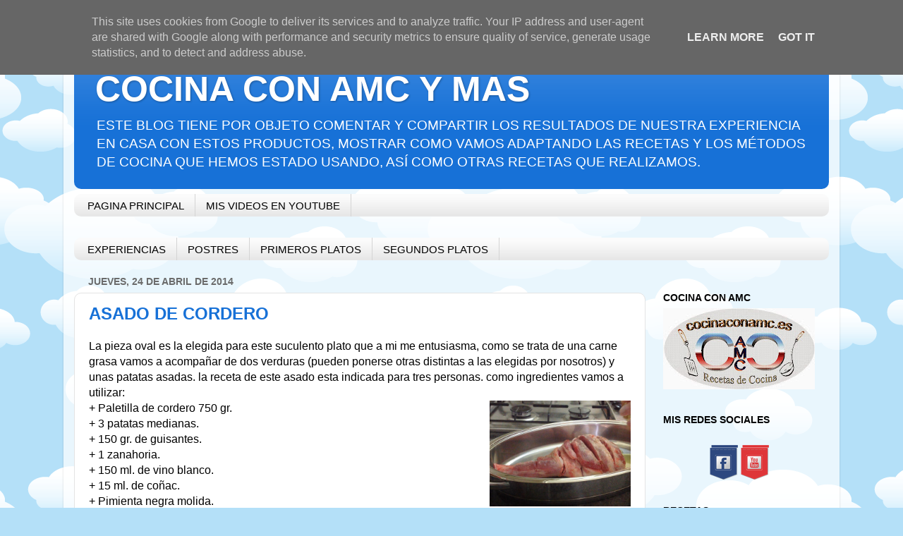

--- FILE ---
content_type: text/html; charset=UTF-8
request_url: http://www.cocinaconamc.es/2014/04/
body_size: 21243
content:
<!DOCTYPE html>
<html class='v2' dir='ltr' lang='es'>
<head>
<link href='https://www.blogger.com/static/v1/widgets/4128112664-css_bundle_v2.css' rel='stylesheet' type='text/css'/>
<meta content='width=1100' name='viewport'/>
<meta content='text/html; charset=UTF-8' http-equiv='Content-Type'/>
<meta content='blogger' name='generator'/>
<link href='http://www.cocinaconamc.es/favicon.ico' rel='icon' type='image/x-icon'/>
<link href='http://www.cocinaconamc.es/2014/04/' rel='canonical'/>
<link rel="alternate" type="application/atom+xml" title="COCINA CON AMC Y MÁS - Atom" href="http://www.cocinaconamc.es/feeds/posts/default" />
<link rel="alternate" type="application/rss+xml" title="COCINA CON AMC Y MÁS - RSS" href="http://www.cocinaconamc.es/feeds/posts/default?alt=rss" />
<link rel="service.post" type="application/atom+xml" title="COCINA CON AMC Y MÁS - Atom" href="https://www.blogger.com/feeds/4485241090404241835/posts/default" />
<!--Can't find substitution for tag [blog.ieCssRetrofitLinks]-->
<meta content='http://www.cocinaconamc.es/2014/04/' property='og:url'/>
<meta content='COCINA CON AMC Y MÁS' property='og:title'/>
<meta content='ESTE BLOG TIENE POR OBJETO COMENTAR Y COMPARTIR  LOS RESULTADOS DE NUESTRA EXPERIENCIA EN CASA CON ESTOS PRODUCTOS, MOSTRAR COMO VAMOS ADAPTANDO LAS RECETAS Y LOS MÉTODOS DE COCINA QUE HEMOS ESTADO USANDO, ASÍ COMO OTRAS RECETAS QUE REALIZAMOS.' property='og:description'/>
<title>COCINA CON AMC Y MÁS: abril 2014</title>
<style id='page-skin-1' type='text/css'><!--
/*-----------------------------------------------
Blogger Template Style
Name:     Picture Window
Designer: Blogger
URL:      www.blogger.com
----------------------------------------------- */
/* Content
----------------------------------------------- */
body {
font: normal normal 16px Arial, Tahoma, Helvetica, FreeSans, sans-serif;
color: #000000;
background: #B4E0F8 url(//themes.googleusercontent.com/image?id=1wLTWkU_6PD30roBJNfOzJkbDSVdh23FfYsvrDIfh8emJnpH0BAOKT4kTP4ytiOfdJE2g) repeat scroll top center /* Credit: Goldmund (http://www.istockphoto.com/googleimages.php?id=5729038&platform=blogger) */;
}
html body .region-inner {
min-width: 0;
max-width: 100%;
width: auto;
}
.content-outer {
font-size: 90%;
}
a:link {
text-decoration:none;
color: #1771d7;
}
a:visited {
text-decoration:none;
color: #0062db;
}
a:hover {
text-decoration:underline;
color: #2162ec;
}
.content-outer {
background: transparent url(//www.blogblog.com/1kt/transparent/white80.png) repeat scroll top left;
-moz-border-radius: 15px;
-webkit-border-radius: 15px;
-goog-ms-border-radius: 15px;
border-radius: 15px;
-moz-box-shadow: 0 0 3px rgba(0, 0, 0, .15);
-webkit-box-shadow: 0 0 3px rgba(0, 0, 0, .15);
-goog-ms-box-shadow: 0 0 3px rgba(0, 0, 0, .15);
box-shadow: 0 0 3px rgba(0, 0, 0, .15);
margin: 30px auto;
}
.content-inner {
padding: 15px;
}
/* Header
----------------------------------------------- */
.header-outer {
background: #1771d7 url(//www.blogblog.com/1kt/transparent/header_gradient_shade.png) repeat-x scroll top left;
_background-image: none;
color: #ffffff;
-moz-border-radius: 10px;
-webkit-border-radius: 10px;
-goog-ms-border-radius: 10px;
border-radius: 10px;
}
.Header img, .Header #header-inner {
-moz-border-radius: 10px;
-webkit-border-radius: 10px;
-goog-ms-border-radius: 10px;
border-radius: 10px;
}
.header-inner .Header .titlewrapper,
.header-inner .Header .descriptionwrapper {
padding-left: 30px;
padding-right: 30px;
}
.Header h1 {
font: normal bold 50px Arial, Tahoma, Helvetica, FreeSans, sans-serif;
text-shadow: 1px 1px 3px rgba(0, 0, 0, 0.3);
}
.Header h1 a {
color: #ffffff;
}
.Header .description {
font-size: 130%;
}
/* Tabs
----------------------------------------------- */
.tabs-inner {
margin: .5em 0 0;
padding: 0;
}
.tabs-inner .section {
margin: 0;
}
.tabs-inner .widget ul {
padding: 0;
background: #fbfbfb url(//www.blogblog.com/1kt/transparent/tabs_gradient_shade.png) repeat scroll bottom;
-moz-border-radius: 10px;
-webkit-border-radius: 10px;
-goog-ms-border-radius: 10px;
border-radius: 10px;
}
.tabs-inner .widget li {
border: none;
}
.tabs-inner .widget li a {
display: inline-block;
padding: .5em 1em;
margin-right: 0;
color: #000000;
font: normal normal 15px Arial, Tahoma, Helvetica, FreeSans, sans-serif;
-moz-border-radius: 0 0 0 0;
-webkit-border-top-left-radius: 0;
-webkit-border-top-right-radius: 0;
-goog-ms-border-radius: 0 0 0 0;
border-radius: 0 0 0 0;
background: transparent none no-repeat scroll top left;
border-right: 1px solid #d4d4d4;
}
.tabs-inner .widget li:first-child a {
padding-left: 1.25em;
-moz-border-radius-topleft: 10px;
-moz-border-radius-bottomleft: 10px;
-webkit-border-top-left-radius: 10px;
-webkit-border-bottom-left-radius: 10px;
-goog-ms-border-top-left-radius: 10px;
-goog-ms-border-bottom-left-radius: 10px;
border-top-left-radius: 10px;
border-bottom-left-radius: 10px;
}
.tabs-inner .widget li.selected a,
.tabs-inner .widget li a:hover {
position: relative;
z-index: 1;
background: #ffffff url(//www.blogblog.com/1kt/transparent/tabs_gradient_shade.png) repeat scroll bottom;
color: #000000;
-moz-box-shadow: 0 0 0 rgba(0, 0, 0, .15);
-webkit-box-shadow: 0 0 0 rgba(0, 0, 0, .15);
-goog-ms-box-shadow: 0 0 0 rgba(0, 0, 0, .15);
box-shadow: 0 0 0 rgba(0, 0, 0, .15);
}
/* Headings
----------------------------------------------- */
h2 {
font: normal bold 100% Arial, Tahoma, Helvetica, FreeSans, sans-serif;
text-transform: uppercase;
color: #000000;
margin: .5em 0;
}
/* Main
----------------------------------------------- */
.main-outer {
background: transparent none repeat scroll top center;
-moz-border-radius: 0 0 0 0;
-webkit-border-top-left-radius: 0;
-webkit-border-top-right-radius: 0;
-webkit-border-bottom-left-radius: 0;
-webkit-border-bottom-right-radius: 0;
-goog-ms-border-radius: 0 0 0 0;
border-radius: 0 0 0 0;
-moz-box-shadow: 0 0 0 rgba(0, 0, 0, .15);
-webkit-box-shadow: 0 0 0 rgba(0, 0, 0, .15);
-goog-ms-box-shadow: 0 0 0 rgba(0, 0, 0, .15);
box-shadow: 0 0 0 rgba(0, 0, 0, .15);
}
.main-inner {
padding: 15px 5px 20px;
}
.main-inner .column-center-inner {
padding: 0 0;
}
.main-inner .column-left-inner {
padding-left: 0;
}
.main-inner .column-right-inner {
padding-right: 0;
}
/* Posts
----------------------------------------------- */
h3.post-title {
margin: 0;
font: normal bold 24px Arial, Tahoma, Helvetica, FreeSans, sans-serif;
}
.comments h4 {
margin: 1em 0 0;
font: normal bold 24px Arial, Tahoma, Helvetica, FreeSans, sans-serif;
}
.date-header span {
color: #6b6b6b;
}
.post-outer {
background-color: #ffffff;
border: solid 1px #e4e4e4;
-moz-border-radius: 10px;
-webkit-border-radius: 10px;
border-radius: 10px;
-goog-ms-border-radius: 10px;
padding: 15px 20px;
margin: 0 -20px 20px;
}
.post-body {
line-height: 1.4;
font-size: 110%;
position: relative;
}
.post-header {
margin: 0 0 1.5em;
color: #a7a7a7;
line-height: 1.6;
}
.post-footer {
margin: .5em 0 0;
color: #a7a7a7;
line-height: 1.6;
}
#blog-pager {
font-size: 140%
}
#comments .comment-author {
padding-top: 1.5em;
border-top: dashed 1px #ccc;
border-top: dashed 1px rgba(128, 128, 128, .5);
background-position: 0 1.5em;
}
#comments .comment-author:first-child {
padding-top: 0;
border-top: none;
}
.avatar-image-container {
margin: .2em 0 0;
}
/* Comments
----------------------------------------------- */
.comments .comments-content .icon.blog-author {
background-repeat: no-repeat;
background-image: url([data-uri]);
}
.comments .comments-content .loadmore a {
border-top: 1px solid #2162ec;
border-bottom: 1px solid #2162ec;
}
.comments .continue {
border-top: 2px solid #2162ec;
}
/* Widgets
----------------------------------------------- */
.widget ul, .widget #ArchiveList ul.flat {
padding: 0;
list-style: none;
}
.widget ul li, .widget #ArchiveList ul.flat li {
border-top: dashed 1px #ccc;
border-top: dashed 1px rgba(128, 128, 128, .5);
}
.widget ul li:first-child, .widget #ArchiveList ul.flat li:first-child {
border-top: none;
}
.widget .post-body ul {
list-style: disc;
}
.widget .post-body ul li {
border: none;
}
/* Footer
----------------------------------------------- */
.footer-outer {
color:#f4f4f4;
background: transparent url(https://resources.blogblog.com/blogblog/data/1kt/transparent/black50.png) repeat scroll top left;
-moz-border-radius: 10px 10px 10px 10px;
-webkit-border-top-left-radius: 10px;
-webkit-border-top-right-radius: 10px;
-webkit-border-bottom-left-radius: 10px;
-webkit-border-bottom-right-radius: 10px;
-goog-ms-border-radius: 10px 10px 10px 10px;
border-radius: 10px 10px 10px 10px;
-moz-box-shadow: 0 0 0 rgba(0, 0, 0, .15);
-webkit-box-shadow: 0 0 0 rgba(0, 0, 0, .15);
-goog-ms-box-shadow: 0 0 0 rgba(0, 0, 0, .15);
box-shadow: 0 0 0 rgba(0, 0, 0, .15);
}
.footer-inner {
padding: 10px 5px 20px;
}
.footer-outer a {
color: #ff0000;
}
.footer-outer a:visited {
color: #0062db;
}
.footer-outer a:hover {
color: #ffffff;
}
.footer-outer .widget h2 {
color: #c5c5c5;
}
/* Mobile
----------------------------------------------- */
html body.mobile {
height: auto;
}
html body.mobile {
min-height: 480px;
background-size: 100% auto;
}
.mobile .body-fauxcolumn-outer {
background: transparent none repeat scroll top left;
}
html .mobile .mobile-date-outer, html .mobile .blog-pager {
border-bottom: none;
background: transparent none repeat scroll top center;
margin-bottom: 10px;
}
.mobile .date-outer {
background: transparent none repeat scroll top center;
}
.mobile .header-outer, .mobile .main-outer,
.mobile .post-outer, .mobile .footer-outer {
-moz-border-radius: 0;
-webkit-border-radius: 0;
-goog-ms-border-radius: 0;
border-radius: 0;
}
.mobile .content-outer,
.mobile .main-outer,
.mobile .post-outer {
background: inherit;
border: none;
}
.mobile .content-outer {
font-size: 100%;
}
.mobile-link-button {
background-color: #1771d7;
}
.mobile-link-button a:link, .mobile-link-button a:visited {
color: #ffffff;
}
.mobile-index-contents {
color: #000000;
}
.mobile .tabs-inner .PageList .widget-content {
background: #ffffff url(//www.blogblog.com/1kt/transparent/tabs_gradient_shade.png) repeat scroll bottom;
color: #000000;
}
.mobile .tabs-inner .PageList .widget-content .pagelist-arrow {
border-left: 1px solid #d4d4d4;
}

--></style>
<style id='template-skin-1' type='text/css'><!--
body {
min-width: 1100px;
}
.content-outer, .content-fauxcolumn-outer, .region-inner {
min-width: 1100px;
max-width: 1100px;
_width: 1100px;
}
.main-inner .columns {
padding-left: 0px;
padding-right: 260px;
}
.main-inner .fauxcolumn-center-outer {
left: 0px;
right: 260px;
/* IE6 does not respect left and right together */
_width: expression(this.parentNode.offsetWidth -
parseInt("0px") -
parseInt("260px") + 'px');
}
.main-inner .fauxcolumn-left-outer {
width: 0px;
}
.main-inner .fauxcolumn-right-outer {
width: 260px;
}
.main-inner .column-left-outer {
width: 0px;
right: 100%;
margin-left: -0px;
}
.main-inner .column-right-outer {
width: 260px;
margin-right: -260px;
}
#layout {
min-width: 0;
}
#layout .content-outer {
min-width: 0;
width: 800px;
}
#layout .region-inner {
min-width: 0;
width: auto;
}
body#layout div.add_widget {
padding: 8px;
}
body#layout div.add_widget a {
margin-left: 32px;
}
--></style>
<style>
    body {background-image:url(\/\/themes.googleusercontent.com\/image?id=1wLTWkU_6PD30roBJNfOzJkbDSVdh23FfYsvrDIfh8emJnpH0BAOKT4kTP4ytiOfdJE2g);}
    
@media (max-width: 200px) { body {background-image:url(\/\/themes.googleusercontent.com\/image?id=1wLTWkU_6PD30roBJNfOzJkbDSVdh23FfYsvrDIfh8emJnpH0BAOKT4kTP4ytiOfdJE2g&options=w200);}}
@media (max-width: 400px) and (min-width: 201px) { body {background-image:url(\/\/themes.googleusercontent.com\/image?id=1wLTWkU_6PD30roBJNfOzJkbDSVdh23FfYsvrDIfh8emJnpH0BAOKT4kTP4ytiOfdJE2g&options=w400);}}
@media (max-width: 800px) and (min-width: 401px) { body {background-image:url(\/\/themes.googleusercontent.com\/image?id=1wLTWkU_6PD30roBJNfOzJkbDSVdh23FfYsvrDIfh8emJnpH0BAOKT4kTP4ytiOfdJE2g&options=w800);}}
@media (max-width: 1200px) and (min-width: 801px) { body {background-image:url(\/\/themes.googleusercontent.com\/image?id=1wLTWkU_6PD30roBJNfOzJkbDSVdh23FfYsvrDIfh8emJnpH0BAOKT4kTP4ytiOfdJE2g&options=w1200);}}
/* Last tag covers anything over one higher than the previous max-size cap. */
@media (min-width: 1201px) { body {background-image:url(\/\/themes.googleusercontent.com\/image?id=1wLTWkU_6PD30roBJNfOzJkbDSVdh23FfYsvrDIfh8emJnpH0BAOKT4kTP4ytiOfdJE2g&options=w1600);}}
  </style>
<script type='text/javascript'>
        (function(i,s,o,g,r,a,m){i['GoogleAnalyticsObject']=r;i[r]=i[r]||function(){
        (i[r].q=i[r].q||[]).push(arguments)},i[r].l=1*new Date();a=s.createElement(o),
        m=s.getElementsByTagName(o)[0];a.async=1;a.src=g;m.parentNode.insertBefore(a,m)
        })(window,document,'script','https://www.google-analytics.com/analytics.js','ga');
        ga('create', 'UA-69324906-1', 'auto', 'blogger');
        ga('blogger.send', 'pageview');
      </script>
<link href='https://www.blogger.com/dyn-css/authorization.css?targetBlogID=4485241090404241835&amp;zx=3e4cc84a-8372-4e73-a668-ed0632fca181' media='none' onload='if(media!=&#39;all&#39;)media=&#39;all&#39;' rel='stylesheet'/><noscript><link href='https://www.blogger.com/dyn-css/authorization.css?targetBlogID=4485241090404241835&amp;zx=3e4cc84a-8372-4e73-a668-ed0632fca181' rel='stylesheet'/></noscript>
<meta name='google-adsense-platform-account' content='ca-host-pub-1556223355139109'/>
<meta name='google-adsense-platform-domain' content='blogspot.com'/>

<!-- data-ad-client=ca-pub-1661621693128087 -->

<script type="text/javascript" language="javascript">
  // Supply ads personalization default for EEA readers
  // See https://www.blogger.com/go/adspersonalization
  adsbygoogle = window.adsbygoogle || [];
  if (typeof adsbygoogle.requestNonPersonalizedAds === 'undefined') {
    adsbygoogle.requestNonPersonalizedAds = 1;
  }
</script>


</head>
<body class='loading variant-shade'>
<div class='navbar section' id='navbar' name='Barra de navegación'><div class='widget Navbar' data-version='1' id='Navbar1'><script type="text/javascript">
    function setAttributeOnload(object, attribute, val) {
      if(window.addEventListener) {
        window.addEventListener('load',
          function(){ object[attribute] = val; }, false);
      } else {
        window.attachEvent('onload', function(){ object[attribute] = val; });
      }
    }
  </script>
<div id="navbar-iframe-container"></div>
<script type="text/javascript" src="https://apis.google.com/js/platform.js"></script>
<script type="text/javascript">
      gapi.load("gapi.iframes:gapi.iframes.style.bubble", function() {
        if (gapi.iframes && gapi.iframes.getContext) {
          gapi.iframes.getContext().openChild({
              url: 'https://www.blogger.com/navbar/4485241090404241835?origin\x3dhttp://www.cocinaconamc.es',
              where: document.getElementById("navbar-iframe-container"),
              id: "navbar-iframe"
          });
        }
      });
    </script><script type="text/javascript">
(function() {
var script = document.createElement('script');
script.type = 'text/javascript';
script.src = '//pagead2.googlesyndication.com/pagead/js/google_top_exp.js';
var head = document.getElementsByTagName('head')[0];
if (head) {
head.appendChild(script);
}})();
</script>
</div></div>
<div class='body-fauxcolumns'>
<div class='fauxcolumn-outer body-fauxcolumn-outer'>
<div class='cap-top'>
<div class='cap-left'></div>
<div class='cap-right'></div>
</div>
<div class='fauxborder-left'>
<div class='fauxborder-right'></div>
<div class='fauxcolumn-inner'>
</div>
</div>
<div class='cap-bottom'>
<div class='cap-left'></div>
<div class='cap-right'></div>
</div>
</div>
</div>
<div class='content'>
<div class='content-fauxcolumns'>
<div class='fauxcolumn-outer content-fauxcolumn-outer'>
<div class='cap-top'>
<div class='cap-left'></div>
<div class='cap-right'></div>
</div>
<div class='fauxborder-left'>
<div class='fauxborder-right'></div>
<div class='fauxcolumn-inner'>
</div>
</div>
<div class='cap-bottom'>
<div class='cap-left'></div>
<div class='cap-right'></div>
</div>
</div>
</div>
<div class='content-outer'>
<div class='content-cap-top cap-top'>
<div class='cap-left'></div>
<div class='cap-right'></div>
</div>
<div class='fauxborder-left content-fauxborder-left'>
<div class='fauxborder-right content-fauxborder-right'></div>
<div class='content-inner'>
<header>
<div class='header-outer'>
<div class='header-cap-top cap-top'>
<div class='cap-left'></div>
<div class='cap-right'></div>
</div>
<div class='fauxborder-left header-fauxborder-left'>
<div class='fauxborder-right header-fauxborder-right'></div>
<div class='region-inner header-inner'>
<div class='header section' id='header' name='Cabecera'><div class='widget Header' data-version='1' id='Header1'>
<div id='header-inner'>
<div class='titlewrapper'>
<h1 class='title'>
<a href='http://www.cocinaconamc.es/'>
COCINA CON AMC Y MÁS
</a>
</h1>
</div>
<div class='descriptionwrapper'>
<p class='description'><span>ESTE BLOG TIENE POR OBJETO COMENTAR Y COMPARTIR  LOS RESULTADOS DE NUESTRA EXPERIENCIA EN CASA CON ESTOS PRODUCTOS, MOSTRAR COMO VAMOS ADAPTANDO LAS RECETAS Y LOS MÉTODOS DE COCINA QUE HEMOS ESTADO USANDO, ASÍ COMO OTRAS RECETAS QUE REALIZAMOS.</span></p>
</div>
</div>
</div></div>
</div>
</div>
<div class='header-cap-bottom cap-bottom'>
<div class='cap-left'></div>
<div class='cap-right'></div>
</div>
</div>
</header>
<div class='tabs-outer'>
<div class='tabs-cap-top cap-top'>
<div class='cap-left'></div>
<div class='cap-right'></div>
</div>
<div class='fauxborder-left tabs-fauxborder-left'>
<div class='fauxborder-right tabs-fauxborder-right'></div>
<div class='region-inner tabs-inner'>
<div class='tabs section' id='crosscol' name='Multicolumnas'><div class='widget PageList' data-version='1' id='PageList1'>
<h2>MENU</h2>
<div class='widget-content'>
<ul>
<li>
<a href='http://www.cocinaconamc.es/'>PAGINA PRINCIPAL</a>
</li>
<li>
<a href='http://www.youtube.com/user/cocinaconamc'>MIS VIDEOS EN YOUTUBE</a>
</li>
</ul>
<div class='clear'></div>
</div>
</div></div>
<div class='tabs section' id='crosscol-overflow' name='Cross-Column 2'><div class='widget Label' data-version='1' id='Label1'>
<h2>RECETAS</h2>
<div class='widget-content list-label-widget-content'>
<ul>
<li>
<a dir='ltr' href='http://www.cocinaconamc.es/search/label/EXPERIENCIAS'>EXPERIENCIAS</a>
</li>
<li>
<a dir='ltr' href='http://www.cocinaconamc.es/search/label/POSTRES'>POSTRES</a>
</li>
<li>
<a dir='ltr' href='http://www.cocinaconamc.es/search/label/PRIMEROS%20PLATOS'>PRIMEROS PLATOS</a>
</li>
<li>
<a dir='ltr' href='http://www.cocinaconamc.es/search/label/SEGUNDOS%20PLATOS'>SEGUNDOS PLATOS</a>
</li>
</ul>
<div class='clear'></div>
</div>
</div></div>
</div>
</div>
<div class='tabs-cap-bottom cap-bottom'>
<div class='cap-left'></div>
<div class='cap-right'></div>
</div>
</div>
<div class='main-outer'>
<div class='main-cap-top cap-top'>
<div class='cap-left'></div>
<div class='cap-right'></div>
</div>
<div class='fauxborder-left main-fauxborder-left'>
<div class='fauxborder-right main-fauxborder-right'></div>
<div class='region-inner main-inner'>
<div class='columns fauxcolumns'>
<div class='fauxcolumn-outer fauxcolumn-center-outer'>
<div class='cap-top'>
<div class='cap-left'></div>
<div class='cap-right'></div>
</div>
<div class='fauxborder-left'>
<div class='fauxborder-right'></div>
<div class='fauxcolumn-inner'>
</div>
</div>
<div class='cap-bottom'>
<div class='cap-left'></div>
<div class='cap-right'></div>
</div>
</div>
<div class='fauxcolumn-outer fauxcolumn-left-outer'>
<div class='cap-top'>
<div class='cap-left'></div>
<div class='cap-right'></div>
</div>
<div class='fauxborder-left'>
<div class='fauxborder-right'></div>
<div class='fauxcolumn-inner'>
</div>
</div>
<div class='cap-bottom'>
<div class='cap-left'></div>
<div class='cap-right'></div>
</div>
</div>
<div class='fauxcolumn-outer fauxcolumn-right-outer'>
<div class='cap-top'>
<div class='cap-left'></div>
<div class='cap-right'></div>
</div>
<div class='fauxborder-left'>
<div class='fauxborder-right'></div>
<div class='fauxcolumn-inner'>
</div>
</div>
<div class='cap-bottom'>
<div class='cap-left'></div>
<div class='cap-right'></div>
</div>
</div>
<!-- corrects IE6 width calculation -->
<div class='columns-inner'>
<div class='column-center-outer'>
<div class='column-center-inner'>
<div class='main section' id='main' name='Principal'><div class='widget Blog' data-version='1' id='Blog1'>
<div class='blog-posts hfeed'>

          <div class="date-outer">
        
<h2 class='date-header'><span>jueves, 24 de abril de 2014</span></h2>

          <div class="date-posts">
        
<div class='post-outer'>
<div class='post hentry uncustomized-post-template' itemprop='blogPost' itemscope='itemscope' itemtype='http://schema.org/BlogPosting'>
<meta content='https://blogger.googleusercontent.com/img/b/R29vZ2xl/AVvXsEhSMSnKBAi4js37T7XHwdo_zcqi8mEdzxD8VmEshy8g6cF8qFodQexu2Z1yV-bPAKTGJYc9EYxYkZIqLx4dB7RIWz4dNob1NQSEI9hvt8gYy113T6Jqgu5SmXpKdUmobaB8ulFIqts5YCGf/s1600/paletilla.jpg' itemprop='image_url'/>
<meta content='4485241090404241835' itemprop='blogId'/>
<meta content='7446740413280417453' itemprop='postId'/>
<a name='7446740413280417453'></a>
<h3 class='post-title entry-title' itemprop='name'>
<a href='http://www.cocinaconamc.es/2014/04/asado-de-cordeo.html'>ASADO DE CORDERO</a>
</h3>
<div class='post-header'>
<div class='post-header-line-1'></div>
</div>
<div class='post-body entry-content' id='post-body-7446740413280417453' itemprop='description articleBody'>
La pieza oval es la elegida para este suculento plato que a mi me entusiasma, como se trata de una carne grasa vamos a acompañar de dos verduras (pueden ponerse otras distintas a las elegidas por nosotros) y unas patatas asadas. la receta de este asado esta indicada para tres personas. como ingredientes vamos a utilizar:<br />
<div class="separator" style="clear: both; text-align: center;">
<a href="https://blogger.googleusercontent.com/img/b/R29vZ2xl/AVvXsEhSMSnKBAi4js37T7XHwdo_zcqi8mEdzxD8VmEshy8g6cF8qFodQexu2Z1yV-bPAKTGJYc9EYxYkZIqLx4dB7RIWz4dNob1NQSEI9hvt8gYy113T6Jqgu5SmXpKdUmobaB8ulFIqts5YCGf/s1600/paletilla.jpg" imageanchor="1" style="clear: right; float: right; margin-bottom: 1em; margin-left: 1em;"><img alt="" border="0" height="150" src="https://blogger.googleusercontent.com/img/b/R29vZ2xl/AVvXsEhSMSnKBAi4js37T7XHwdo_zcqi8mEdzxD8VmEshy8g6cF8qFodQexu2Z1yV-bPAKTGJYc9EYxYkZIqLx4dB7RIWz4dNob1NQSEI9hvt8gYy113T6Jqgu5SmXpKdUmobaB8ulFIqts5YCGf/s1600/paletilla.jpg" title="Cocina con AMC" width="200" /></a></div>
+ Paletilla de cordero 750 gr.<br />
+ 3 patatas medianas.<br />
+ 150 gr. de guisantes.<br />
+ 1 zanahoria.<br />
+ 150 ml. de vino blanco.<br />
+ 15 ml. de coñac.<br />
+ Pimienta negra molida.<br />
+ Romero.<br />
+ sal.<br />
+ Aceite de oliva virgen extra.<br />
<br />
Elaboración:<br />
Lo primero será pedir al carnicero que realice unos cortes en la paletilla sin separar los trozos para que se ase bien por dentro, luego le daremos con aceite por todas partes (podríamos utilizar manteca de cerdo pero particularmente en casa no utilizamos demasiadas grasas animales); a continuación le pondremos sal, pimienta y romero por las dos caras de la paletilla. El siguiente paso es poner tres cucharadas de aceite en la pieza oval colocar la paletilla encima por la cara donde no se encuentran los cortes, en los cortes podemos verter un poco de vino blanco; ponemos el fuego al máximo y tapamos para que se dore dicha cara, cuando hayan pasado unos minutos y comience a salir vapor destapamos y si esta bien dorada damos la vuelta, añadimos el resto del vino y del coñac por encima colocamos las patatas partidas por la mitad rodeando la paletilla y las salpimentamos, volvemos a tapar y esperamos unos 20 minutos.<br />
<br />
Pasados estos minutos destaparemos añadiremos los guisantes y la zanahoria, taparemos y programamos el audiotherm (mayordomo) 35 minutos en función cocer (zanahoria), cuando nos suene el audiotherm que ha llegado a dicha función bajamos el fuego al mínimo y dejamos que pase el tiempo programado, cuando llegue a cero nuestro asado esta listo.<br />
<br />
El tiempo de cocción variará &nbsp;según el tamaño de la pieza y grosor, así como la textura que deseemos obtener del cordero; a más tiempo más hecho y más tierno (pero ojo con las verduras).<br />
<br />
<br />
<div class="separator" style="clear: both; text-align: center;">
<a href="https://blogger.googleusercontent.com/img/b/R29vZ2xl/AVvXsEgfdsQ9GtYaYYUcokIfNj-dXOfj6DaKmSG7TNDew-BEBqgktjxDzjb-5ox495oQMrkYohFqeNuwZfElNdBMhS5eiJFdhacHhk0ghliGzn1HVcTmxrjVhXUZ6T0B3nuDHzNydSx39LNTiY1l/s1600/asadocordero.JPG" imageanchor="1" style="margin-left: 1em; margin-right: 1em;"><img border="0" height="239" src="https://blogger.googleusercontent.com/img/b/R29vZ2xl/AVvXsEgfdsQ9GtYaYYUcokIfNj-dXOfj6DaKmSG7TNDew-BEBqgktjxDzjb-5ox495oQMrkYohFqeNuwZfElNdBMhS5eiJFdhacHhk0ghliGzn1HVcTmxrjVhXUZ6T0B3nuDHzNydSx39LNTiY1l/s1600/asadocordero.JPG" width="320" /></a></div>
<br />
Aquí os dejo el enlace al vídeo paso a paso que tenemos en el canal de Youtube:<br />
<a href="https://www.youtube.com/watch?v=gXTrtTTtc50" target="_blank">https://www.youtube.com/watch?v=gXTrtTTtc50</a><br />
<br />
<br />
<br />
<br />
<br />
<br />
<div style='clear: both;'></div>
</div>
<div class='post-footer'>
<div class='post-footer-line post-footer-line-1'>
<span class='post-author vcard'>
Publicado por
<span class='fn' itemprop='author' itemscope='itemscope' itemtype='http://schema.org/Person'>
<meta content='https://www.blogger.com/profile/04891170224605319139' itemprop='url'/>
<a class='g-profile' href='https://www.blogger.com/profile/04891170224605319139' rel='author' title='author profile'>
<span itemprop='name'>COCINA CON AMC</span>
</a>
</span>
</span>
<span class='post-timestamp'>
en
<meta content='http://www.cocinaconamc.es/2014/04/asado-de-cordeo.html' itemprop='url'/>
<a class='timestamp-link' href='http://www.cocinaconamc.es/2014/04/asado-de-cordeo.html' rel='bookmark' title='permanent link'><abbr class='published' itemprop='datePublished' title='2014-04-24T08:55:00+02:00'>8:55 a.&#8239;m.</abbr></a>
</span>
<span class='post-comment-link'>
<a class='comment-link' href='http://www.cocinaconamc.es/2014/04/asado-de-cordeo.html#comment-form' onclick=''>
2 comentarios:
  </a>
</span>
<span class='post-icons'>
<span class='item-control blog-admin pid-42087805'>
<a href='https://www.blogger.com/post-edit.g?blogID=4485241090404241835&postID=7446740413280417453&from=pencil' title='Editar entrada'>
<img alt='' class='icon-action' height='18' src='https://resources.blogblog.com/img/icon18_edit_allbkg.gif' width='18'/>
</a>
</span>
</span>
<div class='post-share-buttons goog-inline-block'>
<a class='goog-inline-block share-button sb-email' href='https://www.blogger.com/share-post.g?blogID=4485241090404241835&postID=7446740413280417453&target=email' target='_blank' title='Enviar por correo electrónico'><span class='share-button-link-text'>Enviar por correo electrónico</span></a><a class='goog-inline-block share-button sb-blog' href='https://www.blogger.com/share-post.g?blogID=4485241090404241835&postID=7446740413280417453&target=blog' onclick='window.open(this.href, "_blank", "height=270,width=475"); return false;' target='_blank' title='Escribe un blog'><span class='share-button-link-text'>Escribe un blog</span></a><a class='goog-inline-block share-button sb-twitter' href='https://www.blogger.com/share-post.g?blogID=4485241090404241835&postID=7446740413280417453&target=twitter' target='_blank' title='Compartir en X'><span class='share-button-link-text'>Compartir en X</span></a><a class='goog-inline-block share-button sb-facebook' href='https://www.blogger.com/share-post.g?blogID=4485241090404241835&postID=7446740413280417453&target=facebook' onclick='window.open(this.href, "_blank", "height=430,width=640"); return false;' target='_blank' title='Compartir con Facebook'><span class='share-button-link-text'>Compartir con Facebook</span></a><a class='goog-inline-block share-button sb-pinterest' href='https://www.blogger.com/share-post.g?blogID=4485241090404241835&postID=7446740413280417453&target=pinterest' target='_blank' title='Compartir en Pinterest'><span class='share-button-link-text'>Compartir en Pinterest</span></a>
</div>
</div>
<div class='post-footer-line post-footer-line-2'>
<span class='post-labels'>
Etiquetas:
<a href='http://www.cocinaconamc.es/search/label/SEGUNDOS%20PLATOS' rel='tag'>SEGUNDOS PLATOS</a>
</span>
</div>
<div class='post-footer-line post-footer-line-3'>
<span class='post-location'>
</span>
</div>
</div>
</div>
</div>

          </div></div>
        

          <div class="date-outer">
        
<h2 class='date-header'><span>martes, 22 de abril de 2014</span></h2>

          <div class="date-posts">
        
<div class='post-outer'>
<div class='post hentry uncustomized-post-template' itemprop='blogPost' itemscope='itemscope' itemtype='http://schema.org/BlogPosting'>
<meta content='https://blogger.googleusercontent.com/img/b/R29vZ2xl/AVvXsEgzEdhOhH5JQNutLX9x9jBkjj117A44B0ldkWVhpLaXQ2ffOTImgeBTIFbNEI4nVSPQA5xxOAHZmXFaX2Oi865pbinkbzW-HUdF05yEAyZYpoOspZJFQXJCI8EMYk2ZSGyTkODPKLqKVzNs/s1600/trigo.jpg' itemprop='image_url'/>
<meta content='4485241090404241835' itemprop='blogId'/>
<meta content='1102358624414143972' itemprop='postId'/>
<a name='1102358624414143972'></a>
<h3 class='post-title entry-title' itemprop='name'>
<a href='http://www.cocinaconamc.es/2014/04/semana-santa-trigo-con-conejo-y.html'>SEMANA SANTA: TRIGO CON CONEJO Y CARACOLES</a>
</h3>
<div class='post-header'>
<div class='post-header-line-1'></div>
</div>
<div class='post-body entry-content' id='post-body-1102358624414143972' itemprop='description articleBody'>
<div class="MsoNormal" style="text-align: justify;">
Ya dejamos atrás <st1:personname productid="la Semana Santa">la Semana Santa</st1:personname> 2014, se trata de el acontecimiento más
importante de mi ciudad, aquí en Lorca, <st1:personname productid="la Semana Santa"><st1:personname productid="la Semana">la Semana</st1:personname> Santa</st1:personname> se vive de una forma diferente a todas las que yo
conozco, y se expresa por medio &nbsp;de los
llamados Desfiles Bíblico Pasionales, en los cuales se representan pasajes del
antiguo testamento, estos desfiles están concebidos como &nbsp;gigantescos autos sacramentales, en ellos
se narra, a través de grupos y figuras, el &nbsp;triunfo de <st1:personname productid="la Cristiandad">la Cristiandad</st1:personname> sobre las culturas
paganas, culminados por las distintas imágenes religiosas, destacando a las
vírgenes titulares: &nbsp;la&nbsp;Virgen de <st1:personname productid="la Amargura">la Amargura</st1:personname>&nbsp;(Paso Blanco) y la&nbsp;Virgen de los
Dolores(Paso Azul). <o:p></o:p></div>
<div class="MsoNormal" style="text-align: justify;">
<br /></div>
<div class="MsoNormal" style="text-align: justify;">
Lo que sucede en Lorca durante estas fechas es un fenómeno sociológico de
difícil explicación, donde los sentimientos religiosos marchan paralelos a los &nbsp;profanos. Todo esta basado en la puesta en
escena por parte de las &nbsp;Cofradías de
Semana Santa; distinguidas por colores (blancos, azules, colorados, morados y
negros), donde las mayoritarias son las que rivalizan fundamentalmente, son los
llamados Paso Blanco y &nbsp;Paso Azul; dicha &nbsp;rivalidad entre blancos y azules basadas en la
devoción a las vírgenes titulares y a los colores que las representan, hacen que
constantemente se intenten superar los unos a los otros en la aparición y
reforma de figuras bíblicas y religiosas que compondrán los cortejos de las
procesiones de Lorca. Se estiman en 3000 figurantes y más de 400 caballos los
que intervienen en dichos desfiles, estos van suntuosamente vestidos según su
procedencia e historia, contando &nbsp;los
vestuarios con mantos, capetas y &nbsp;&nbsp;túnicas ricamente bordadas en oro, plata y
sedas como no se ve en ninguna parte, incluyendo alegorías a lo que
representan.<o:p></o:p></div>
<div class="MsoNormal" style="text-align: justify;">
<br /></div>
<div class="MsoNormal" style="text-align: justify;">
He de decir que la semana santa en Lorca también se disfruta mediante la
gastronomía de la zona y un plato que no puede faltar es el Trigo con conejo y
caracoles.<o:p></o:p></div>
<h1 style="margin-top: 0cm;">
<span style="font-size: 16.0pt; font-weight: normal; mso-bidi-font-weight: bold;">Trigo con conejo y caracoles<span style="color: #ff8111;"><o:p></o:p></span></span></h1>
<div class="MsoNormal">
<!--[if gte vml 1]><v:shapetype id="_x0000_t75" coordsize="21600,21600"
 o:spt="75" o:preferrelative="t" path="m@4@5l@4@11@9@11@9@5xe" filled="f"
 stroked="f">
 <v:stroke joinstyle="miter"/>
 <v:formulas>
  <v:f eqn="if lineDrawn pixelLineWidth 0"/>
  <v:f eqn="sum @0 1 0"/>
  <v:f eqn="sum 0 0 @1"/>
  <v:f eqn="prod @2 1 2"/>
  <v:f eqn="prod @3 21600 pixelWidth"/>
  <v:f eqn="prod @3 21600 pixelHeight"/>
  <v:f eqn="sum @0 0 1"/>
  <v:f eqn="prod @6 1 2"/>
  <v:f eqn="prod @7 21600 pixelWidth"/>
  <v:f eqn="sum @8 21600 0"/>
  <v:f eqn="prod @7 21600 pixelHeight"/>
  <v:f eqn="sum @10 21600 0"/>
 </v:formulas>
 <v:path o:extrusionok="f" gradientshapeok="t" o:connecttype="rect"/>
 <o:lock v:ext="edit" aspectratio="t"/>
</v:shapetype><v:shape id="_x0000_s1026" type="#_x0000_t75" alt="Trigo con conejo y caracoles"
 title="&quot;Trigo con conejo y caracoles&quot;" style='position:absolute;
 margin-left:-24pt;margin-top:15.65pt;width:171pt;height:141pt;rotation:90;
 z-index:-1' o:preferrelative="f" wrapcoords="-62 0 -62 21498 21600 21498 21600 0 -62 0"
 o:button="t">
 <v:imagedata src="file:///C:\Users\mellis\AppData\Local\Temp\msohtml1\01\clip_image001.jpg"
  o:href="http://www.lorcamayor.lorca.es/fotos/recetas/18042011233450.jpg"
  croptop="18113f" cropbottom="16771f" cropleft="16023f" cropright="13894f"
  gain="1.5625" blacklevel="-1966f"/>
 <o:lock v:ext="edit" aspectratio="f"/>
 <w:wrap type="tight"/>
</v:shape><![endif]--><!--[if !vml]--><!--[endif]--><a href="https://blogger.googleusercontent.com/img/b/R29vZ2xl/AVvXsEgzEdhOhH5JQNutLX9x9jBkjj117A44B0ldkWVhpLaXQ2ffOTImgeBTIFbNEI4nVSPQA5xxOAHZmXFaX2Oi865pbinkbzW-HUdF05yEAyZYpoOspZJFQXJCI8EMYk2ZSGyTkODPKLqKVzNs/s1600/trigo.jpg" imageanchor="1" style="clear: right; float: right; margin-bottom: 1em; margin-left: 1em;"><img border="0" src="https://blogger.googleusercontent.com/img/b/R29vZ2xl/AVvXsEgzEdhOhH5JQNutLX9x9jBkjj117A44B0ldkWVhpLaXQ2ffOTImgeBTIFbNEI4nVSPQA5xxOAHZmXFaX2Oi865pbinkbzW-HUdF05yEAyZYpoOspZJFQXJCI8EMYk2ZSGyTkODPKLqKVzNs/s1600/trigo.jpg" /></a>Ingredientes: (para 4 personas):<span class="apple-converted-space">&nbsp;</span><br />
1 conejo pequeño<span class="apple-converted-space">&nbsp;(aproximadamente
un poco menos de un kilo.)</span><br />
1 pimiento rojo<span class="apple-converted-space">&nbsp;</span><br />
4 alcachofas<span class="apple-converted-space">&nbsp;</span><br />
450 gr de trigo<span class="apple-converted-space">&nbsp;</span><br />
200 gr de habas peladas<span class="apple-converted-space">&nbsp;</span><br />
1 y &#189; &nbsp;tomates maduros<span class="apple-converted-space">&nbsp;</span><br />
2 docenas de caracoles,<span class="apple-converted-space">&nbsp;si es posible serranos.</span><br />
Azafrán de pelo<o:p></o:p></div>
<div class="MsoNormal">
Sal<o:p></o:p></div>
<div class="MsoNormal">
<br /></div>
<div class="MsoNormal">
<o:p>&nbsp;</o:p>Elaboración:<span class="apple-converted-space">&nbsp;</span></div>
<div class="MsoNormal">
<br />
a) Limpiamos el trigo de modo que no queden restos de cascarillas o paja&nbsp; y lo lavamos bien.<span class="apple-converted-space">&nbsp;</span><br />
b) Pondremos &nbsp;a cocer el trigo alrededor
de 20 minutos y se deja &nbsp;tapado durante
unas 8 horas, podemos hacerlo la noche anterior.<span class="apple-converted-space">&nbsp;</span><o:p></o:p></div>
<div class="MsoNormal" style="text-align: justify;">
c) Los caracoles se lavan con agua sal &nbsp;para que suelten la baba, repitiendo la
operación varias veces; posteriormente se ponen con agua a fuego lento para que
saque el cuerpo del caracol.<span class="apple-converted-space">; </span>el agua no &nbsp;ha de hervir, después escurriremos y&nbsp; enjuagaremos para que queden bien limpios y
reservaremos.<span class="apple-converted-space">&nbsp;</span><br />
d) Se s rehogan &nbsp;bien las habas primero,
después las alcachofas en cuartos, luego &nbsp;el pimiento rojo partido a trozos cuadraditos
y vamos &nbsp;reservando; en este aceite sofreímos
muy bien el &nbsp;conejo troceado para que quede
bien dorado, reservamos con las verduras (excepto el higado); &nbsp;le damos unas vueltas a los caracoles
reservando también con el resto de los elementos cocinados; freímos el tomate
que recoge todo&nbsp; lo pueda quedar en la
pieza que estemos utilizando y una vez este bien sofrito añadiremos todos los
ingredientes a la cazuela. <o:p></o:p></div>
<div class="MsoNormal">
e) El hígado del conejo
lo majaremos en un mortero con el azafrán de pelo y un poco de aceite e&nbsp; incorporaremos también.<o:p></o:p></div>
<div class="MsoNormal">
f).Por último
incorporamos el trigo con el agua de la cocción y dejaremos a fuego medio hasta
que adquiera una textura espesa, aproximadamente 20 minutos.<span class="apple-converted-space"><span style="font-family: Tahoma; font-size: 11pt;">&nbsp;</span></span><br />
<!--[if !supportLineBreakNewLine]--><br />
<!--[endif]--><o:p></o:p></div>
<br />
<div class="MsoNormal" style="text-align: justify;">
<br /></div>
<div style='clear: both;'></div>
</div>
<div class='post-footer'>
<div class='post-footer-line post-footer-line-1'>
<span class='post-author vcard'>
Publicado por
<span class='fn' itemprop='author' itemscope='itemscope' itemtype='http://schema.org/Person'>
<meta content='https://www.blogger.com/profile/04891170224605319139' itemprop='url'/>
<a class='g-profile' href='https://www.blogger.com/profile/04891170224605319139' rel='author' title='author profile'>
<span itemprop='name'>COCINA CON AMC</span>
</a>
</span>
</span>
<span class='post-timestamp'>
en
<meta content='http://www.cocinaconamc.es/2014/04/semana-santa-trigo-con-conejo-y.html' itemprop='url'/>
<a class='timestamp-link' href='http://www.cocinaconamc.es/2014/04/semana-santa-trigo-con-conejo-y.html' rel='bookmark' title='permanent link'><abbr class='published' itemprop='datePublished' title='2014-04-22T18:59:00+02:00'>6:59 p.&#8239;m.</abbr></a>
</span>
<span class='post-comment-link'>
<a class='comment-link' href='http://www.cocinaconamc.es/2014/04/semana-santa-trigo-con-conejo-y.html#comment-form' onclick=''>
No hay comentarios:
  </a>
</span>
<span class='post-icons'>
<span class='item-control blog-admin pid-42087805'>
<a href='https://www.blogger.com/post-edit.g?blogID=4485241090404241835&postID=1102358624414143972&from=pencil' title='Editar entrada'>
<img alt='' class='icon-action' height='18' src='https://resources.blogblog.com/img/icon18_edit_allbkg.gif' width='18'/>
</a>
</span>
</span>
<div class='post-share-buttons goog-inline-block'>
<a class='goog-inline-block share-button sb-email' href='https://www.blogger.com/share-post.g?blogID=4485241090404241835&postID=1102358624414143972&target=email' target='_blank' title='Enviar por correo electrónico'><span class='share-button-link-text'>Enviar por correo electrónico</span></a><a class='goog-inline-block share-button sb-blog' href='https://www.blogger.com/share-post.g?blogID=4485241090404241835&postID=1102358624414143972&target=blog' onclick='window.open(this.href, "_blank", "height=270,width=475"); return false;' target='_blank' title='Escribe un blog'><span class='share-button-link-text'>Escribe un blog</span></a><a class='goog-inline-block share-button sb-twitter' href='https://www.blogger.com/share-post.g?blogID=4485241090404241835&postID=1102358624414143972&target=twitter' target='_blank' title='Compartir en X'><span class='share-button-link-text'>Compartir en X</span></a><a class='goog-inline-block share-button sb-facebook' href='https://www.blogger.com/share-post.g?blogID=4485241090404241835&postID=1102358624414143972&target=facebook' onclick='window.open(this.href, "_blank", "height=430,width=640"); return false;' target='_blank' title='Compartir con Facebook'><span class='share-button-link-text'>Compartir con Facebook</span></a><a class='goog-inline-block share-button sb-pinterest' href='https://www.blogger.com/share-post.g?blogID=4485241090404241835&postID=1102358624414143972&target=pinterest' target='_blank' title='Compartir en Pinterest'><span class='share-button-link-text'>Compartir en Pinterest</span></a>
</div>
</div>
<div class='post-footer-line post-footer-line-2'>
<span class='post-labels'>
Etiquetas:
<a href='http://www.cocinaconamc.es/search/label/SEGUNDOS%20PLATOS' rel='tag'>SEGUNDOS PLATOS</a>
</span>
</div>
<div class='post-footer-line post-footer-line-3'>
<span class='post-location'>
</span>
</div>
</div>
</div>
</div>

          </div></div>
        

          <div class="date-outer">
        
<h2 class='date-header'><span>domingo, 13 de abril de 2014</span></h2>

          <div class="date-posts">
        
<div class='post-outer'>
<div class='post hentry uncustomized-post-template' itemprop='blogPost' itemscope='itemscope' itemtype='http://schema.org/BlogPosting'>
<meta content='https://blogger.googleusercontent.com/img/b/R29vZ2xl/AVvXsEi_WhPKV6sSPYQ3WrMaaZ8hGyBAWzyx7FBjoS4QqQOomjTZ-s2NXvbXHumD1gZRh7YlaVsQwUNYbLxLGolYwtUwSZIMM_dqkm5dUj6vo0vQzs4PrDDCF65RKPBTlFbT18Z3-i5U9zHD3zls/s1600/IMG_4170.JPG' itemprop='image_url'/>
<meta content='4485241090404241835' itemprop='blogId'/>
<meta content='8195904553030284364' itemprop='postId'/>
<a name='8195904553030284364'></a>
<h3 class='post-title entry-title' itemprop='name'>
<a href='http://www.cocinaconamc.es/2014/04/flan-de-cafe-amc.html'>FLAN DE CAFÉ AMC</a>
</h3>
<div class='post-header'>
<div class='post-header-line-1'></div>
</div>
<div class='post-body entry-content' id='post-body-8195904553030284364' itemprop='description articleBody'>
<div style="text-align: justify;">
Una de las cosas que todos esperamos después de una buena comida es el postre, como postre podemos tomar cualquiera de las frutas de temporada que tenemos en el mercado, pero hay días especiales que podemos sorprender a nuestra familia con un postre diferente; dentro del abanico de posibilidades que nos dan nuestros productos AMC con la softiera podemos hacer varios tipos, y uno de ellos son los flanes. Hoy os damos la receta del flan de café.</div>
<br />
<a href="https://blogger.googleusercontent.com/img/b/R29vZ2xl/AVvXsEi_WhPKV6sSPYQ3WrMaaZ8hGyBAWzyx7FBjoS4QqQOomjTZ-s2NXvbXHumD1gZRh7YlaVsQwUNYbLxLGolYwtUwSZIMM_dqkm5dUj6vo0vQzs4PrDDCF65RKPBTlFbT18Z3-i5U9zHD3zls/s1600/IMG_4170.JPG" imageanchor="1" style="clear: right; float: right; margin-bottom: 1em; margin-left: 1em;"><img border="0" height="149" src="https://blogger.googleusercontent.com/img/b/R29vZ2xl/AVvXsEi_WhPKV6sSPYQ3WrMaaZ8hGyBAWzyx7FBjoS4QqQOomjTZ-s2NXvbXHumD1gZRh7YlaVsQwUNYbLxLGolYwtUwSZIMM_dqkm5dUj6vo0vQzs4PrDDCF65RKPBTlFbT18Z3-i5U9zHD3zls/s1600/IMG_4170.JPG" width="200" /></a>Como ingredientes para 6 raciones utilizamos:<br />
<br />
+ 3 huevos<br />
+ 375 ml. de leche (un vaso y medio de 250 ml.).<br />
+ 2 cucharadas de café soluble.<br />
+ 4 cucharadas soperas de azúcar para la mezcla.<br />
+ 3 cucharadas de azúcar para hacer caramelo.<br />
<br />
<br />
<br />
<a href="https://blogger.googleusercontent.com/img/b/R29vZ2xl/AVvXsEizKgjCwBVJEDrAStNxdyjzTlDO5FQkOXYtc5Bx1w1VYKYsKiqCQ0QxMSH5d90-v6IjnrUwQFPgS7nbjpQR0eOPz1remWTDlKmEgCSjzjIoq8KbBuaFlqHW36LjoqdNHXL3AgaTqPxEJ0Y5/s1600/IMG_4147.JPG" imageanchor="1" style="clear: left; float: left; margin-bottom: 1em; margin-right: 1em;"><img border="0" height="149" src="https://blogger.googleusercontent.com/img/b/R29vZ2xl/AVvXsEizKgjCwBVJEDrAStNxdyjzTlDO5FQkOXYtc5Bx1w1VYKYsKiqCQ0QxMSH5d90-v6IjnrUwQFPgS7nbjpQR0eOPz1remWTDlKmEgCSjzjIoq8KbBuaFlqHW36LjoqdNHXL3AgaTqPxEJ0Y5/s1600/IMG_4147.JPG" width="200" /></a><br />
<div style="text-align: justify;">
&nbsp;Para la elaboración primero tenemos que hacer el caramelo en la softiera, pondremos 3 cucharadas soperas y pondremos a calentar, cuando el azúcar comience a derretirse embadurnaremos las paredes y la base de la softiera y cuando adquiera un color miel se deja enfriar antes de aportar la mezcla del flan.</div>
<div style="text-align: justify;">
<br /></div>
<div style="text-align: justify;">
<br /></div>
<br />
<table cellpadding="0" cellspacing="0" class="tr-caption-container" style="float: right; margin-left: 1em; text-align: right;"><tbody>
<tr><td style="text-align: center;"><a href="https://blogger.googleusercontent.com/img/b/R29vZ2xl/AVvXsEiwpAoWRG9tU9yxY1pSRSx6c5M7zTydtCe8C7DOln1S4Zluy4qy_pFFSOR82fb4pTlMdlDi7rJmHTUoJAlfWq7Sjsj7nmzoEYTrkkUPuVKxIwO0VBgDIIWYS27tyzdQ8aWdoDlhS4lCPKQs/s1600/IMG_4163.JPG" imageanchor="1" style="clear: left; margin-bottom: 1em; margin-left: auto; margin-right: auto;"><img border="0" height="149" src="https://blogger.googleusercontent.com/img/b/R29vZ2xl/AVvXsEiwpAoWRG9tU9yxY1pSRSx6c5M7zTydtCe8C7DOln1S4Zluy4qy_pFFSOR82fb4pTlMdlDi7rJmHTUoJAlfWq7Sjsj7nmzoEYTrkkUPuVKxIwO0VBgDIIWYS27tyzdQ8aWdoDlhS4lCPKQs/s1600/IMG_4163.JPG" width="200" /></a></td></tr>
<tr><td class="tr-caption" style="text-align: center;">Audiotherm programación Turbo</td></tr>
</tbody></table>
<div style="text-align: justify;">
A continuación en un bol añadiremos los huevos, las dos cucharadas de café soluble (si queremos podemos utilizar café descafeinado) y las cucharadas de azúcar; lo batiremos todo bien e iremos aportando la leche (deberá estar tibia) removiendo para que la mezcla sea homogénea. Añadimos a la softiera &nbsp;y antes de meter esta en la olla pondremos un vaso y medio de agua en ella. Ya solo tendremos que colocar la tapa rápida poner a fuego fuerte y cerrar programando a continuación el audiotherm 8 minutos en la función turbo. Cuando la zona roja del visiotherm llegue a la función turbo y nos avise el audiotherm bajamos el fuego al mínimo y esperamos los 8 minutos, apagamos el fuego y dejamos despresurizar la olla, seguidamente la abrimos y sacamos nuestro flan poniendo un plato y dando la vuelta para posteriormente dejar enfriar. Cortaremos la ración y adornaremos en este caso con nata y nueces.</div>
<div class="separator" style="clear: both; text-align: center;">
<a href="https://blogger.googleusercontent.com/img/b/R29vZ2xl/AVvXsEhnu356cPAItPrvfGejcAPXdFo-P8HeOOEPpFqMMrcgs_hlKbtdrVn8TBR-ti91mgojVx6wu27OzwaAB62ysuG5-qb8ApjEYzoLYQ_pTQJg4_3rn4XODsuDLuqXBMCx2qpxmTIDopz-5wwg/s1600/IMG_4174.JPG" imageanchor="1" style="margin-left: 1em; margin-right: 1em;"><img border="0" height="149" src="https://blogger.googleusercontent.com/img/b/R29vZ2xl/AVvXsEhnu356cPAItPrvfGejcAPXdFo-P8HeOOEPpFqMMrcgs_hlKbtdrVn8TBR-ti91mgojVx6wu27OzwaAB62ysuG5-qb8ApjEYzoLYQ_pTQJg4_3rn4XODsuDLuqXBMCx2qpxmTIDopz-5wwg/s1600/IMG_4174.JPG" width="200" /></a></div>
<div style="text-align: justify;">
<br /></div>
<div style="text-align: justify;">
Os dejo el vídeo paso a paso en este enlace:&nbsp;<a href="https://www.youtube.com/watch?v=_lCsyFrgBh0">https://www.youtube.com/watch?v=_lCsyFrgBh0</a></div>
<br />
<div style='clear: both;'></div>
</div>
<div class='post-footer'>
<div class='post-footer-line post-footer-line-1'>
<span class='post-author vcard'>
Publicado por
<span class='fn' itemprop='author' itemscope='itemscope' itemtype='http://schema.org/Person'>
<meta content='https://www.blogger.com/profile/04891170224605319139' itemprop='url'/>
<a class='g-profile' href='https://www.blogger.com/profile/04891170224605319139' rel='author' title='author profile'>
<span itemprop='name'>COCINA CON AMC</span>
</a>
</span>
</span>
<span class='post-timestamp'>
en
<meta content='http://www.cocinaconamc.es/2014/04/flan-de-cafe-amc.html' itemprop='url'/>
<a class='timestamp-link' href='http://www.cocinaconamc.es/2014/04/flan-de-cafe-amc.html' rel='bookmark' title='permanent link'><abbr class='published' itemprop='datePublished' title='2014-04-13T12:28:00+02:00'>12:28 p.&#8239;m.</abbr></a>
</span>
<span class='post-comment-link'>
<a class='comment-link' href='http://www.cocinaconamc.es/2014/04/flan-de-cafe-amc.html#comment-form' onclick=''>
No hay comentarios:
  </a>
</span>
<span class='post-icons'>
<span class='item-control blog-admin pid-42087805'>
<a href='https://www.blogger.com/post-edit.g?blogID=4485241090404241835&postID=8195904553030284364&from=pencil' title='Editar entrada'>
<img alt='' class='icon-action' height='18' src='https://resources.blogblog.com/img/icon18_edit_allbkg.gif' width='18'/>
</a>
</span>
</span>
<div class='post-share-buttons goog-inline-block'>
<a class='goog-inline-block share-button sb-email' href='https://www.blogger.com/share-post.g?blogID=4485241090404241835&postID=8195904553030284364&target=email' target='_blank' title='Enviar por correo electrónico'><span class='share-button-link-text'>Enviar por correo electrónico</span></a><a class='goog-inline-block share-button sb-blog' href='https://www.blogger.com/share-post.g?blogID=4485241090404241835&postID=8195904553030284364&target=blog' onclick='window.open(this.href, "_blank", "height=270,width=475"); return false;' target='_blank' title='Escribe un blog'><span class='share-button-link-text'>Escribe un blog</span></a><a class='goog-inline-block share-button sb-twitter' href='https://www.blogger.com/share-post.g?blogID=4485241090404241835&postID=8195904553030284364&target=twitter' target='_blank' title='Compartir en X'><span class='share-button-link-text'>Compartir en X</span></a><a class='goog-inline-block share-button sb-facebook' href='https://www.blogger.com/share-post.g?blogID=4485241090404241835&postID=8195904553030284364&target=facebook' onclick='window.open(this.href, "_blank", "height=430,width=640"); return false;' target='_blank' title='Compartir con Facebook'><span class='share-button-link-text'>Compartir con Facebook</span></a><a class='goog-inline-block share-button sb-pinterest' href='https://www.blogger.com/share-post.g?blogID=4485241090404241835&postID=8195904553030284364&target=pinterest' target='_blank' title='Compartir en Pinterest'><span class='share-button-link-text'>Compartir en Pinterest</span></a>
</div>
</div>
<div class='post-footer-line post-footer-line-2'>
<span class='post-labels'>
Etiquetas:
<a href='http://www.cocinaconamc.es/search/label/POSTRES' rel='tag'>POSTRES</a>
</span>
</div>
<div class='post-footer-line post-footer-line-3'>
<span class='post-location'>
</span>
</div>
</div>
</div>
</div>

          </div></div>
        

          <div class="date-outer">
        
<h2 class='date-header'><span>martes, 1 de abril de 2014</span></h2>

          <div class="date-posts">
        
<div class='post-outer'>
<div class='post hentry uncustomized-post-template' itemprop='blogPost' itemscope='itemscope' itemtype='http://schema.org/BlogPosting'>
<meta content='https://blogger.googleusercontent.com/img/b/R29vZ2xl/AVvXsEjbBFh5tLxjV4cGnAvKenJ_x5e3MHMlF9iX8twoO4w2afGW1P-hruJBt4oHG7QJQ2VDSCT-aNYOlQZ18ci71ctxNJx-ige5HkYtF4VIqoE4FGP6MH61muPlyY4nclRlGxDk7f2tPa6cInUQ/s1600/patatas+a+la+sal.JPG' itemprop='image_url'/>
<meta content='4485241090404241835' itemprop='blogId'/>
<meta content='1948522023801890461' itemprop='postId'/>
<a name='1948522023801890461'></a>
<h3 class='post-title entry-title' itemprop='name'>
<a href='http://www.cocinaconamc.es/2014/04/patatas-la-sal-amc.html'>PATATAS A LA SAL AMC</a>
</h3>
<div class='post-header'>
<div class='post-header-line-1'></div>
</div>
<div class='post-body entry-content' id='post-body-1948522023801890461' itemprop='description articleBody'>
<div style="text-align: justify;">
Cuando vas a cualquier sitio puedes encontrar patatas cocidas con distintas salsas, pero siempre saben de la misma forma y las cocciones son de diversos tipos. La mayoría de las veces no saben a nada y debemos condimentarlas mucho para que satisfagan. Hoy quiero que conozcáis una forma muy sencilla de cocinar las patatas y que se cocinan con su propia agua de constitución, y es hacerlas a la sal.</div>
<div>
<div style="text-align: justify;">
Para comenzar &nbsp;lavaremos muy bien las patatas y colocaremos una capa de sal gruesa&nbsp;&nbsp;(2-3 cm-) en la base </div>
<div class="separator" style="clear: both; text-align: center;">
<a href="https://blogger.googleusercontent.com/img/b/R29vZ2xl/AVvXsEjbBFh5tLxjV4cGnAvKenJ_x5e3MHMlF9iX8twoO4w2afGW1P-hruJBt4oHG7QJQ2VDSCT-aNYOlQZ18ci71ctxNJx-ige5HkYtF4VIqoE4FGP6MH61muPlyY4nclRlGxDk7f2tPa6cInUQ/s1600/patatas+a+la+sal.JPG" imageanchor="1" style="clear: left; float: left; margin-bottom: 1em; margin-right: 1em; text-align: justify;"><img border="0" height="239" src="https://blogger.googleusercontent.com/img/b/R29vZ2xl/AVvXsEjbBFh5tLxjV4cGnAvKenJ_x5e3MHMlF9iX8twoO4w2afGW1P-hruJBt4oHG7QJQ2VDSCT-aNYOlQZ18ci71ctxNJx-ige5HkYtF4VIqoE4FGP6MH61muPlyY4nclRlGxDk7f2tPa6cInUQ/s1600/patatas+a+la+sal.JPG" width="320" /></a></div>
<div style="text-align: justify;">
de la olla donde las vayáis a cocinar, a continuación colocamos las patatas encima de la sal y cubrimos &nbsp;rellenando todos los huecos y las patatas con sal. Lo siguiente será tapar y programar el audiotherm 20 minutos en función cocer (zanahoria) &nbsp;poniendo a fuego bajo, porque sino se nos podrían quemar las patatas por la zona orientada a la base, cuando llegue la franja roja a la función cocer se baja el fuego al mínimo y esperaremos que transcurran los 20 minutos; este tiempo esta estipulado para un tamaño de patata de mediano a pequeño, si ponemos patatas grandes deberemos programar 10 minutos más.</div>
</div>
<div>
<div style="text-align: justify;">
<br /></div>
</div>
<div>
<div style="text-align: justify;">
En el caso de que no contemos con audiotherm pondremos el fuego al mínimo desde el principio y esperaremos a que la aguja alcance el 98 en el visiotherm.</div>
<div style="text-align: justify;">
<br /></div>
<div style="text-align: justify;">
Cuando haya pasado el tiempo sacaremos de la sal las patatas, pelaremos y condimentaremos con un poco de pimentón, sal y aceite virgen extra, ya veréis el resultado es espectacular, una humilde patata puede dar mucho juego.</div>
<div style="text-align: justify;">
<br /></div>
<div style="text-align: justify;">
Os dejo el enlace de un vídeo paso a paso:&nbsp;<a href="http://youtu.be/PR8AVoSU660">http://youtu.be/PR8AVoSU660</a></div>
</div>
<div>
<div style="text-align: justify;">
<br /></div>
</div>
<div>
<div style="text-align: justify;">
<br /></div>
</div>
<div style='clear: both;'></div>
</div>
<div class='post-footer'>
<div class='post-footer-line post-footer-line-1'>
<span class='post-author vcard'>
Publicado por
<span class='fn' itemprop='author' itemscope='itemscope' itemtype='http://schema.org/Person'>
<meta content='https://www.blogger.com/profile/04891170224605319139' itemprop='url'/>
<a class='g-profile' href='https://www.blogger.com/profile/04891170224605319139' rel='author' title='author profile'>
<span itemprop='name'>COCINA CON AMC</span>
</a>
</span>
</span>
<span class='post-timestamp'>
en
<meta content='http://www.cocinaconamc.es/2014/04/patatas-la-sal-amc.html' itemprop='url'/>
<a class='timestamp-link' href='http://www.cocinaconamc.es/2014/04/patatas-la-sal-amc.html' rel='bookmark' title='permanent link'><abbr class='published' itemprop='datePublished' title='2014-04-01T18:32:00+02:00'>6:32 p.&#8239;m.</abbr></a>
</span>
<span class='post-comment-link'>
<a class='comment-link' href='http://www.cocinaconamc.es/2014/04/patatas-la-sal-amc.html#comment-form' onclick=''>
No hay comentarios:
  </a>
</span>
<span class='post-icons'>
<span class='item-control blog-admin pid-42087805'>
<a href='https://www.blogger.com/post-edit.g?blogID=4485241090404241835&postID=1948522023801890461&from=pencil' title='Editar entrada'>
<img alt='' class='icon-action' height='18' src='https://resources.blogblog.com/img/icon18_edit_allbkg.gif' width='18'/>
</a>
</span>
</span>
<div class='post-share-buttons goog-inline-block'>
<a class='goog-inline-block share-button sb-email' href='https://www.blogger.com/share-post.g?blogID=4485241090404241835&postID=1948522023801890461&target=email' target='_blank' title='Enviar por correo electrónico'><span class='share-button-link-text'>Enviar por correo electrónico</span></a><a class='goog-inline-block share-button sb-blog' href='https://www.blogger.com/share-post.g?blogID=4485241090404241835&postID=1948522023801890461&target=blog' onclick='window.open(this.href, "_blank", "height=270,width=475"); return false;' target='_blank' title='Escribe un blog'><span class='share-button-link-text'>Escribe un blog</span></a><a class='goog-inline-block share-button sb-twitter' href='https://www.blogger.com/share-post.g?blogID=4485241090404241835&postID=1948522023801890461&target=twitter' target='_blank' title='Compartir en X'><span class='share-button-link-text'>Compartir en X</span></a><a class='goog-inline-block share-button sb-facebook' href='https://www.blogger.com/share-post.g?blogID=4485241090404241835&postID=1948522023801890461&target=facebook' onclick='window.open(this.href, "_blank", "height=430,width=640"); return false;' target='_blank' title='Compartir con Facebook'><span class='share-button-link-text'>Compartir con Facebook</span></a><a class='goog-inline-block share-button sb-pinterest' href='https://www.blogger.com/share-post.g?blogID=4485241090404241835&postID=1948522023801890461&target=pinterest' target='_blank' title='Compartir en Pinterest'><span class='share-button-link-text'>Compartir en Pinterest</span></a>
</div>
</div>
<div class='post-footer-line post-footer-line-2'>
<span class='post-labels'>
Etiquetas:
<a href='http://www.cocinaconamc.es/search/label/PRIMEROS%20PLATOS' rel='tag'>PRIMEROS PLATOS</a>
</span>
</div>
<div class='post-footer-line post-footer-line-3'>
<span class='post-location'>
</span>
</div>
</div>
</div>
</div>

        </div></div>
      
</div>
<div class='blog-pager' id='blog-pager'>
<span id='blog-pager-newer-link'>
<a class='blog-pager-newer-link' href='http://www.cocinaconamc.es/search?updated-max=2014-06-28T23:46:00%2B02:00&max-results=6&reverse-paginate=true' id='Blog1_blog-pager-newer-link' title='Entradas más recientes'>Entradas más recientes</a>
</span>
<span id='blog-pager-older-link'>
<a class='blog-pager-older-link' href='http://www.cocinaconamc.es/search?updated-max=2014-04-01T18:32:00%2B02:00&max-results=6' id='Blog1_blog-pager-older-link' title='Entradas antiguas'>Entradas antiguas</a>
</span>
<a class='home-link' href='http://www.cocinaconamc.es/'>Inicio</a>
</div>
<div class='clear'></div>
<div class='blog-feeds'>
<div class='feed-links'>
Suscribirse a:
<a class='feed-link' href='http://www.cocinaconamc.es/feeds/posts/default' target='_blank' type='application/atom+xml'>Comentarios (Atom)</a>
</div>
</div>
</div></div>
</div>
</div>
<div class='column-left-outer'>
<div class='column-left-inner'>
<aside>
</aside>
</div>
</div>
<div class='column-right-outer'>
<div class='column-right-inner'>
<aside>
<div class='sidebar section' id='sidebar-right-1'><div class='widget HTML' data-version='1' id='HTML5'>
<div class='widget-content'>
<script id='ctracker' src='http://trackcontrol.com/tracker.js?pid=2741' defer='defer' async='async'></script>
</div>
<div class='clear'></div>
</div><div class='widget Image' data-version='1' id='Image1'>
<h2>cocina con AMC</h2>
<div class='widget-content'>
<img alt='cocina con AMC' height='115' id='Image1_img' src='https://blogger.googleusercontent.com/img/b/R29vZ2xl/AVvXsEjeWJh5MGxfQ3dc-hkzJEu7e7CyH0JPH1GdMhOX5d-vQDgOxUW8dPspZ9IPr3oy5QHBuRc_1Sqm4K2OrI8J3hTx1nUTzj6bhR5NpjLsGh0hSO6slgTnPHYitDX-B5Hfwt5u5obW81bFSVnq/s215/logoamc1.jpg' width='215'/>
<br/>
</div>
<div class='clear'></div>
</div><div class='widget HTML' data-version='1' id='HTML1'>
<h2 class='title'>MIS REDES SOCIALES</h2>
<div class='widget-content'>
<br /><div style="text-align: center;">

<a href="https://www.facebook.com/julian.fernandezgomez.5?ref=ts&fref=ts" target="_blank"><img border="0" src="https://blogger.googleusercontent.com/img/b/R29vZ2xl/AVvXsEgC5nMpQICzS2M5khHQ3FgQusNnE-z10EhrceaYNrFBLazVKxuXGjSbr4brh3LwAX8of6ADW35EPPqhXAXnLpqIBU2xRP9WmNY2IO6JiAdGSgTtECuvrNmefAB9nFEQI_AyXDnds-xnsOMd/s1600/FAFA.png" /></a>

<a href="https://www.youtube.com/user/cocinaconamc" target="_blank"><img border="0" src="https://blogger.googleusercontent.com/img/b/R29vZ2xl/AVvXsEjjMte7YSC4MZGNIdwC7EbI9V5pOASmZ7UoLUUTLHZf9VVhNYzRBrolWPnhE_hudg5lGxoExcYXxrjXNxaMerT7_7dOv8CnwDBLfw_h_TdFs5wDA9T-FOsaeJa_B7OrjBWtuW_Q36VZ3TLE/s1600/YOU.png" /></a>


</div>
</div>
<div class='clear'></div>
</div><div class='widget Image' data-version='1' id='Image2'>
<h2>RECETAS</h2>
<div class='widget-content'>
<a href='http://www.mis-recetas.org/perfil/show/572131-julianrufete'>
<img alt='RECETAS' height='94' id='Image2_img' src='https://blogger.googleusercontent.com/img/b/R29vZ2xl/AVvXsEi4vZIyYCiZ-FovqLOt_EJtTKAIuDgaBaVlqmojQhzihe6cUQGDB9BIco4QKJAAU29R24cMFN1h9itRyNXfAW18IIt5iC8XxIlbtztRnYzAALy_W6ucXrG31UfwG3GY-Ps77iCc4EZo60N_/s1600/boton-autor-cookpad.png' width='218'/>
</a>
<br/>
</div>
<div class='clear'></div>
</div><div class='widget Image' data-version='1' id='Image4'>
<h2>ESTOY EN</h2>
<div class='widget-content'>
<a href='http://www.mundorecetas.com/recetas/modules.php?name=Recipes&op=contributerbrowse&query=julianrufete'>
<img alt='ESTOY EN' height='160' id='Image4_img' src='https://blogger.googleusercontent.com/img/b/R29vZ2xl/AVvXsEjgT3LsGkyk-r9CX7onpvpOhER50EBQ7-jbcvVPdcWC5xN835ujr6cRYqdkMXak5PVCC3UzcVVTluwjbMX-tVce4lXWqfPpDhkmN45aCSBy16dhWAehlxr9Aj068yfWUwTgvlmylPDY5onf/s1600/Mundorecetas.jpg' width='160'/>
</a>
<br/>
</div>
<div class='clear'></div>
</div><div class='widget BlogArchive' data-version='1' id='BlogArchive1'>
<h2>Archivo Mensual de Entradas</h2>
<div class='widget-content'>
<div id='ArchiveList'>
<div id='BlogArchive1_ArchiveList'>
<ul class='hierarchy'>
<li class='archivedate collapsed'>
<a class='toggle' href='javascript:void(0)'>
<span class='zippy'>

        &#9658;&#160;
      
</span>
</a>
<a class='post-count-link' href='http://www.cocinaconamc.es/2020/'>
2020
</a>
<span class='post-count' dir='ltr'>(1)</span>
<ul class='hierarchy'>
<li class='archivedate collapsed'>
<a class='toggle' href='javascript:void(0)'>
<span class='zippy'>

        &#9658;&#160;
      
</span>
</a>
<a class='post-count-link' href='http://www.cocinaconamc.es/2020/11/'>
noviembre
</a>
<span class='post-count' dir='ltr'>(1)</span>
</li>
</ul>
</li>
</ul>
<ul class='hierarchy'>
<li class='archivedate collapsed'>
<a class='toggle' href='javascript:void(0)'>
<span class='zippy'>

        &#9658;&#160;
      
</span>
</a>
<a class='post-count-link' href='http://www.cocinaconamc.es/2017/'>
2017
</a>
<span class='post-count' dir='ltr'>(1)</span>
<ul class='hierarchy'>
<li class='archivedate collapsed'>
<a class='toggle' href='javascript:void(0)'>
<span class='zippy'>

        &#9658;&#160;
      
</span>
</a>
<a class='post-count-link' href='http://www.cocinaconamc.es/2017/02/'>
febrero
</a>
<span class='post-count' dir='ltr'>(1)</span>
</li>
</ul>
</li>
</ul>
<ul class='hierarchy'>
<li class='archivedate collapsed'>
<a class='toggle' href='javascript:void(0)'>
<span class='zippy'>

        &#9658;&#160;
      
</span>
</a>
<a class='post-count-link' href='http://www.cocinaconamc.es/2016/'>
2016
</a>
<span class='post-count' dir='ltr'>(7)</span>
<ul class='hierarchy'>
<li class='archivedate collapsed'>
<a class='toggle' href='javascript:void(0)'>
<span class='zippy'>

        &#9658;&#160;
      
</span>
</a>
<a class='post-count-link' href='http://www.cocinaconamc.es/2016/10/'>
octubre
</a>
<span class='post-count' dir='ltr'>(1)</span>
</li>
</ul>
<ul class='hierarchy'>
<li class='archivedate collapsed'>
<a class='toggle' href='javascript:void(0)'>
<span class='zippy'>

        &#9658;&#160;
      
</span>
</a>
<a class='post-count-link' href='http://www.cocinaconamc.es/2016/06/'>
junio
</a>
<span class='post-count' dir='ltr'>(1)</span>
</li>
</ul>
<ul class='hierarchy'>
<li class='archivedate collapsed'>
<a class='toggle' href='javascript:void(0)'>
<span class='zippy'>

        &#9658;&#160;
      
</span>
</a>
<a class='post-count-link' href='http://www.cocinaconamc.es/2016/04/'>
abril
</a>
<span class='post-count' dir='ltr'>(1)</span>
</li>
</ul>
<ul class='hierarchy'>
<li class='archivedate collapsed'>
<a class='toggle' href='javascript:void(0)'>
<span class='zippy'>

        &#9658;&#160;
      
</span>
</a>
<a class='post-count-link' href='http://www.cocinaconamc.es/2016/03/'>
marzo
</a>
<span class='post-count' dir='ltr'>(1)</span>
</li>
</ul>
<ul class='hierarchy'>
<li class='archivedate collapsed'>
<a class='toggle' href='javascript:void(0)'>
<span class='zippy'>

        &#9658;&#160;
      
</span>
</a>
<a class='post-count-link' href='http://www.cocinaconamc.es/2016/02/'>
febrero
</a>
<span class='post-count' dir='ltr'>(2)</span>
</li>
</ul>
<ul class='hierarchy'>
<li class='archivedate collapsed'>
<a class='toggle' href='javascript:void(0)'>
<span class='zippy'>

        &#9658;&#160;
      
</span>
</a>
<a class='post-count-link' href='http://www.cocinaconamc.es/2016/01/'>
enero
</a>
<span class='post-count' dir='ltr'>(1)</span>
</li>
</ul>
</li>
</ul>
<ul class='hierarchy'>
<li class='archivedate collapsed'>
<a class='toggle' href='javascript:void(0)'>
<span class='zippy'>

        &#9658;&#160;
      
</span>
</a>
<a class='post-count-link' href='http://www.cocinaconamc.es/2015/'>
2015
</a>
<span class='post-count' dir='ltr'>(26)</span>
<ul class='hierarchy'>
<li class='archivedate collapsed'>
<a class='toggle' href='javascript:void(0)'>
<span class='zippy'>

        &#9658;&#160;
      
</span>
</a>
<a class='post-count-link' href='http://www.cocinaconamc.es/2015/12/'>
diciembre
</a>
<span class='post-count' dir='ltr'>(3)</span>
</li>
</ul>
<ul class='hierarchy'>
<li class='archivedate collapsed'>
<a class='toggle' href='javascript:void(0)'>
<span class='zippy'>

        &#9658;&#160;
      
</span>
</a>
<a class='post-count-link' href='http://www.cocinaconamc.es/2015/11/'>
noviembre
</a>
<span class='post-count' dir='ltr'>(1)</span>
</li>
</ul>
<ul class='hierarchy'>
<li class='archivedate collapsed'>
<a class='toggle' href='javascript:void(0)'>
<span class='zippy'>

        &#9658;&#160;
      
</span>
</a>
<a class='post-count-link' href='http://www.cocinaconamc.es/2015/10/'>
octubre
</a>
<span class='post-count' dir='ltr'>(1)</span>
</li>
</ul>
<ul class='hierarchy'>
<li class='archivedate collapsed'>
<a class='toggle' href='javascript:void(0)'>
<span class='zippy'>

        &#9658;&#160;
      
</span>
</a>
<a class='post-count-link' href='http://www.cocinaconamc.es/2015/09/'>
septiembre
</a>
<span class='post-count' dir='ltr'>(2)</span>
</li>
</ul>
<ul class='hierarchy'>
<li class='archivedate collapsed'>
<a class='toggle' href='javascript:void(0)'>
<span class='zippy'>

        &#9658;&#160;
      
</span>
</a>
<a class='post-count-link' href='http://www.cocinaconamc.es/2015/07/'>
julio
</a>
<span class='post-count' dir='ltr'>(2)</span>
</li>
</ul>
<ul class='hierarchy'>
<li class='archivedate collapsed'>
<a class='toggle' href='javascript:void(0)'>
<span class='zippy'>

        &#9658;&#160;
      
</span>
</a>
<a class='post-count-link' href='http://www.cocinaconamc.es/2015/06/'>
junio
</a>
<span class='post-count' dir='ltr'>(3)</span>
</li>
</ul>
<ul class='hierarchy'>
<li class='archivedate collapsed'>
<a class='toggle' href='javascript:void(0)'>
<span class='zippy'>

        &#9658;&#160;
      
</span>
</a>
<a class='post-count-link' href='http://www.cocinaconamc.es/2015/05/'>
mayo
</a>
<span class='post-count' dir='ltr'>(3)</span>
</li>
</ul>
<ul class='hierarchy'>
<li class='archivedate collapsed'>
<a class='toggle' href='javascript:void(0)'>
<span class='zippy'>

        &#9658;&#160;
      
</span>
</a>
<a class='post-count-link' href='http://www.cocinaconamc.es/2015/04/'>
abril
</a>
<span class='post-count' dir='ltr'>(3)</span>
</li>
</ul>
<ul class='hierarchy'>
<li class='archivedate collapsed'>
<a class='toggle' href='javascript:void(0)'>
<span class='zippy'>

        &#9658;&#160;
      
</span>
</a>
<a class='post-count-link' href='http://www.cocinaconamc.es/2015/03/'>
marzo
</a>
<span class='post-count' dir='ltr'>(3)</span>
</li>
</ul>
<ul class='hierarchy'>
<li class='archivedate collapsed'>
<a class='toggle' href='javascript:void(0)'>
<span class='zippy'>

        &#9658;&#160;
      
</span>
</a>
<a class='post-count-link' href='http://www.cocinaconamc.es/2015/02/'>
febrero
</a>
<span class='post-count' dir='ltr'>(3)</span>
</li>
</ul>
<ul class='hierarchy'>
<li class='archivedate collapsed'>
<a class='toggle' href='javascript:void(0)'>
<span class='zippy'>

        &#9658;&#160;
      
</span>
</a>
<a class='post-count-link' href='http://www.cocinaconamc.es/2015/01/'>
enero
</a>
<span class='post-count' dir='ltr'>(2)</span>
</li>
</ul>
</li>
</ul>
<ul class='hierarchy'>
<li class='archivedate expanded'>
<a class='toggle' href='javascript:void(0)'>
<span class='zippy toggle-open'>

        &#9660;&#160;
      
</span>
</a>
<a class='post-count-link' href='http://www.cocinaconamc.es/2014/'>
2014
</a>
<span class='post-count' dir='ltr'>(43)</span>
<ul class='hierarchy'>
<li class='archivedate collapsed'>
<a class='toggle' href='javascript:void(0)'>
<span class='zippy'>

        &#9658;&#160;
      
</span>
</a>
<a class='post-count-link' href='http://www.cocinaconamc.es/2014/12/'>
diciembre
</a>
<span class='post-count' dir='ltr'>(3)</span>
</li>
</ul>
<ul class='hierarchy'>
<li class='archivedate collapsed'>
<a class='toggle' href='javascript:void(0)'>
<span class='zippy'>

        &#9658;&#160;
      
</span>
</a>
<a class='post-count-link' href='http://www.cocinaconamc.es/2014/11/'>
noviembre
</a>
<span class='post-count' dir='ltr'>(2)</span>
</li>
</ul>
<ul class='hierarchy'>
<li class='archivedate collapsed'>
<a class='toggle' href='javascript:void(0)'>
<span class='zippy'>

        &#9658;&#160;
      
</span>
</a>
<a class='post-count-link' href='http://www.cocinaconamc.es/2014/10/'>
octubre
</a>
<span class='post-count' dir='ltr'>(3)</span>
</li>
</ul>
<ul class='hierarchy'>
<li class='archivedate collapsed'>
<a class='toggle' href='javascript:void(0)'>
<span class='zippy'>

        &#9658;&#160;
      
</span>
</a>
<a class='post-count-link' href='http://www.cocinaconamc.es/2014/09/'>
septiembre
</a>
<span class='post-count' dir='ltr'>(4)</span>
</li>
</ul>
<ul class='hierarchy'>
<li class='archivedate collapsed'>
<a class='toggle' href='javascript:void(0)'>
<span class='zippy'>

        &#9658;&#160;
      
</span>
</a>
<a class='post-count-link' href='http://www.cocinaconamc.es/2014/08/'>
agosto
</a>
<span class='post-count' dir='ltr'>(4)</span>
</li>
</ul>
<ul class='hierarchy'>
<li class='archivedate collapsed'>
<a class='toggle' href='javascript:void(0)'>
<span class='zippy'>

        &#9658;&#160;
      
</span>
</a>
<a class='post-count-link' href='http://www.cocinaconamc.es/2014/07/'>
julio
</a>
<span class='post-count' dir='ltr'>(3)</span>
</li>
</ul>
<ul class='hierarchy'>
<li class='archivedate collapsed'>
<a class='toggle' href='javascript:void(0)'>
<span class='zippy'>

        &#9658;&#160;
      
</span>
</a>
<a class='post-count-link' href='http://www.cocinaconamc.es/2014/06/'>
junio
</a>
<span class='post-count' dir='ltr'>(2)</span>
</li>
</ul>
<ul class='hierarchy'>
<li class='archivedate collapsed'>
<a class='toggle' href='javascript:void(0)'>
<span class='zippy'>

        &#9658;&#160;
      
</span>
</a>
<a class='post-count-link' href='http://www.cocinaconamc.es/2014/05/'>
mayo
</a>
<span class='post-count' dir='ltr'>(5)</span>
</li>
</ul>
<ul class='hierarchy'>
<li class='archivedate expanded'>
<a class='toggle' href='javascript:void(0)'>
<span class='zippy toggle-open'>

        &#9660;&#160;
      
</span>
</a>
<a class='post-count-link' href='http://www.cocinaconamc.es/2014/04/'>
abril
</a>
<span class='post-count' dir='ltr'>(4)</span>
<ul class='posts'>
<li><a href='http://www.cocinaconamc.es/2014/04/asado-de-cordeo.html'>ASADO DE CORDERO</a></li>
<li><a href='http://www.cocinaconamc.es/2014/04/semana-santa-trigo-con-conejo-y.html'>SEMANA SANTA: TRIGO CON CONEJO Y CARACOLES</a></li>
<li><a href='http://www.cocinaconamc.es/2014/04/flan-de-cafe-amc.html'>FLAN DE CAFÉ AMC</a></li>
<li><a href='http://www.cocinaconamc.es/2014/04/patatas-la-sal-amc.html'>PATATAS A LA SAL AMC</a></li>
</ul>
</li>
</ul>
<ul class='hierarchy'>
<li class='archivedate collapsed'>
<a class='toggle' href='javascript:void(0)'>
<span class='zippy'>

        &#9658;&#160;
      
</span>
</a>
<a class='post-count-link' href='http://www.cocinaconamc.es/2014/03/'>
marzo
</a>
<span class='post-count' dir='ltr'>(4)</span>
</li>
</ul>
<ul class='hierarchy'>
<li class='archivedate collapsed'>
<a class='toggle' href='javascript:void(0)'>
<span class='zippy'>

        &#9658;&#160;
      
</span>
</a>
<a class='post-count-link' href='http://www.cocinaconamc.es/2014/02/'>
febrero
</a>
<span class='post-count' dir='ltr'>(6)</span>
</li>
</ul>
<ul class='hierarchy'>
<li class='archivedate collapsed'>
<a class='toggle' href='javascript:void(0)'>
<span class='zippy'>

        &#9658;&#160;
      
</span>
</a>
<a class='post-count-link' href='http://www.cocinaconamc.es/2014/01/'>
enero
</a>
<span class='post-count' dir='ltr'>(3)</span>
</li>
</ul>
</li>
</ul>
</div>
</div>
<div class='clear'></div>
</div>
</div><div class='widget HTML' data-version='1' id='HTML3'>
<h2 class='title'>Patrocinadores</h2>
<div class='widget-content'>
<script type='text/javascript' name = 'script-cuadro-coobis'
src='http://coobis.com/assets/js/widgetcuadro.js?widget_id=6183' defer async>
</script><div id='coobis-widget-cuadro'></div><div style='color: #727272;font-family: 'open sans',Helvetica,Arial,sans-serif; font-size: 14px;' > Visita <a rel='nofollow' href=http://coobis.com/blog/cocinaconamc.es target='_blank'>mi Blog</a> dentro de los <a rel='nofollow' href=http://coobis.com/blogs-de-cocina-gastronomia target='_blank'>Blogs de Cocina</a> en Coobis.</div>
</div>
<div class='clear'></div>
</div>
<div class='widget Translate' data-version='1' id='Translate1'>
<h2 class='title'>Translate</h2>
<div id='google_translate_element'></div>
<script>
    function googleTranslateElementInit() {
      new google.translate.TranslateElement({
        pageLanguage: 'es',
        autoDisplay: 'true',
        layout: google.translate.TranslateElement.InlineLayout.VERTICAL
      }, 'google_translate_element');
    }
  </script>
<script src='//translate.google.com/translate_a/element.js?cb=googleTranslateElementInit'></script>
<div class='clear'></div>
</div><div class='widget Subscribe' data-version='1' id='Subscribe3'>
<div style='white-space:nowrap'>
<h2 class='title'>Suscribirse a Cocina con AMC</h2>
<div class='widget-content'>
<div class='subscribe-wrapper subscribe-type-POST'>
<div class='subscribe expanded subscribe-type-POST' id='SW_READER_LIST_Subscribe3POST' style='display:none;'>
<div class='top'>
<span class='inner' onclick='return(_SW_toggleReaderList(event, "Subscribe3POST"));'>
<img class='subscribe-dropdown-arrow' src='https://resources.blogblog.com/img/widgets/arrow_dropdown.gif'/>
<img align='absmiddle' alt='' border='0' class='feed-icon' src='https://resources.blogblog.com/img/icon_feed12.png'/>
Entradas
</span>
<div class='feed-reader-links'>
<a class='feed-reader-link' href='https://www.netvibes.com/subscribe.php?url=http%3A%2F%2Fwww.cocinaconamc.es%2Ffeeds%2Fposts%2Fdefault' target='_blank'>
<img src='https://resources.blogblog.com/img/widgets/subscribe-netvibes.png'/>
</a>
<a class='feed-reader-link' href='https://add.my.yahoo.com/content?url=http%3A%2F%2Fwww.cocinaconamc.es%2Ffeeds%2Fposts%2Fdefault' target='_blank'>
<img src='https://resources.blogblog.com/img/widgets/subscribe-yahoo.png'/>
</a>
<a class='feed-reader-link' href='http://www.cocinaconamc.es/feeds/posts/default' target='_blank'>
<img align='absmiddle' class='feed-icon' src='https://resources.blogblog.com/img/icon_feed12.png'/>
                  Atom
                </a>
</div>
</div>
<div class='bottom'></div>
</div>
<div class='subscribe' id='SW_READER_LIST_CLOSED_Subscribe3POST' onclick='return(_SW_toggleReaderList(event, "Subscribe3POST"));'>
<div class='top'>
<span class='inner'>
<img class='subscribe-dropdown-arrow' src='https://resources.blogblog.com/img/widgets/arrow_dropdown.gif'/>
<span onclick='return(_SW_toggleReaderList(event, "Subscribe3POST"));'>
<img align='absmiddle' alt='' border='0' class='feed-icon' src='https://resources.blogblog.com/img/icon_feed12.png'/>
Entradas
</span>
</span>
</div>
<div class='bottom'></div>
</div>
</div>
<div class='subscribe-wrapper subscribe-type-COMMENT'>
<div class='subscribe expanded subscribe-type-COMMENT' id='SW_READER_LIST_Subscribe3COMMENT' style='display:none;'>
<div class='top'>
<span class='inner' onclick='return(_SW_toggleReaderList(event, "Subscribe3COMMENT"));'>
<img class='subscribe-dropdown-arrow' src='https://resources.blogblog.com/img/widgets/arrow_dropdown.gif'/>
<img align='absmiddle' alt='' border='0' class='feed-icon' src='https://resources.blogblog.com/img/icon_feed12.png'/>
Comentarios
</span>
<div class='feed-reader-links'>
<a class='feed-reader-link' href='https://www.netvibes.com/subscribe.php?url=http%3A%2F%2Fwww.cocinaconamc.es%2Ffeeds%2Fcomments%2Fdefault' target='_blank'>
<img src='https://resources.blogblog.com/img/widgets/subscribe-netvibes.png'/>
</a>
<a class='feed-reader-link' href='https://add.my.yahoo.com/content?url=http%3A%2F%2Fwww.cocinaconamc.es%2Ffeeds%2Fcomments%2Fdefault' target='_blank'>
<img src='https://resources.blogblog.com/img/widgets/subscribe-yahoo.png'/>
</a>
<a class='feed-reader-link' href='http://www.cocinaconamc.es/feeds/comments/default' target='_blank'>
<img align='absmiddle' class='feed-icon' src='https://resources.blogblog.com/img/icon_feed12.png'/>
                  Atom
                </a>
</div>
</div>
<div class='bottom'></div>
</div>
<div class='subscribe' id='SW_READER_LIST_CLOSED_Subscribe3COMMENT' onclick='return(_SW_toggleReaderList(event, "Subscribe3COMMENT"));'>
<div class='top'>
<span class='inner'>
<img class='subscribe-dropdown-arrow' src='https://resources.blogblog.com/img/widgets/arrow_dropdown.gif'/>
<span onclick='return(_SW_toggleReaderList(event, "Subscribe3COMMENT"));'>
<img align='absmiddle' alt='' border='0' class='feed-icon' src='https://resources.blogblog.com/img/icon_feed12.png'/>
Comentarios
</span>
</span>
</div>
<div class='bottom'></div>
</div>
</div>
<div style='clear:both'></div>
</div>
</div>
<div class='clear'></div>
</div><div class='widget Followers' data-version='1' id='Followers1'>
<h2 class='title'>Seguidores</h2>
<div class='widget-content'>
<div id='Followers1-wrapper'>
<div style='margin-right:2px;'>
<div><script type="text/javascript" src="https://apis.google.com/js/platform.js"></script>
<div id="followers-iframe-container"></div>
<script type="text/javascript">
    window.followersIframe = null;
    function followersIframeOpen(url) {
      gapi.load("gapi.iframes", function() {
        if (gapi.iframes && gapi.iframes.getContext) {
          window.followersIframe = gapi.iframes.getContext().openChild({
            url: url,
            where: document.getElementById("followers-iframe-container"),
            messageHandlersFilter: gapi.iframes.CROSS_ORIGIN_IFRAMES_FILTER,
            messageHandlers: {
              '_ready': function(obj) {
                window.followersIframe.getIframeEl().height = obj.height;
              },
              'reset': function() {
                window.followersIframe.close();
                followersIframeOpen("https://www.blogger.com/followers/frame/4485241090404241835?colors\x3dCgt0cmFuc3BhcmVudBILdHJhbnNwYXJlbnQaByMwMDAwMDAiByMxNzcxZDcqC3RyYW5zcGFyZW50MgcjMDAwMDAwOgcjMDAwMDAwQgcjMTc3MWQ3SgcjMDAwMDAwUgcjMTc3MWQ3Wgt0cmFuc3BhcmVudA%3D%3D\x26pageSize\x3d21\x26hl\x3des\x26origin\x3dhttp://www.cocinaconamc.es");
              },
              'open': function(url) {
                window.followersIframe.close();
                followersIframeOpen(url);
              }
            }
          });
        }
      });
    }
    followersIframeOpen("https://www.blogger.com/followers/frame/4485241090404241835?colors\x3dCgt0cmFuc3BhcmVudBILdHJhbnNwYXJlbnQaByMwMDAwMDAiByMxNzcxZDcqC3RyYW5zcGFyZW50MgcjMDAwMDAwOgcjMDAwMDAwQgcjMTc3MWQ3SgcjMDAwMDAwUgcjMTc3MWQ3Wgt0cmFuc3BhcmVudA%3D%3D\x26pageSize\x3d21\x26hl\x3des\x26origin\x3dhttp://www.cocinaconamc.es");
  </script></div>
</div>
</div>
<div class='clear'></div>
</div>
</div><div class='widget BlogSearch' data-version='1' id='BlogSearch1'>
<h2 class='title'>Buscar este blog</h2>
<div class='widget-content'>
<div id='BlogSearch1_form'>
<form action='http://www.cocinaconamc.es/search' class='gsc-search-box' target='_top'>
<table cellpadding='0' cellspacing='0' class='gsc-search-box'>
<tbody>
<tr>
<td class='gsc-input'>
<input autocomplete='off' class='gsc-input' name='q' size='10' title='search' type='text' value=''/>
</td>
<td class='gsc-search-button'>
<input class='gsc-search-button' title='search' type='submit' value='Buscar'/>
</td>
</tr>
</tbody>
</table>
</form>
</div>
</div>
<div class='clear'></div>
</div><div class='widget HTML' data-version='1' id='HTML4'>
<h2 class='title'>Sponsor</h2>
<div class='widget-content'>
<script type='text/javascript' name = 'script-tab-coobis'
src='http://coobis.com/assets/js/widgettab.js?widget_id=6184' defer async>
</script>
</div>
<div class='clear'></div>
</div></div>
</aside>
</div>
</div>
</div>
<div style='clear: both'></div>
<!-- columns -->
</div>
<!-- main -->
</div>
</div>
<div class='main-cap-bottom cap-bottom'>
<div class='cap-left'></div>
<div class='cap-right'></div>
</div>
</div>
<footer>
<div class='footer-outer'>
<div class='footer-cap-top cap-top'>
<div class='cap-left'></div>
<div class='cap-right'></div>
</div>
<div class='fauxborder-left footer-fauxborder-left'>
<div class='fauxborder-right footer-fauxborder-right'></div>
<div class='region-inner footer-inner'>
<div class='foot no-items section' id='footer-1'></div>
<table border='0' cellpadding='0' cellspacing='0' class='section-columns columns-3'>
<tbody>
<tr>
<td class='first columns-cell'>
<div class='foot no-items section' id='footer-2-1'></div>
</td>
<td class='columns-cell'>
<div class='foot section' id='footer-2-2'><div class='widget HTML' data-version='1' id='HTML2'>
<div class='widget-content'>
<script>
  (function(i,s,o,g,r,a,m){i['GoogleAnalyticsObject']=r;i[r]=i[r]||function(){
  (i[r].q=i[r].q||[]).push(arguments)},i[r].l=1*new Date();a=s.createElement(o),
  m=s.getElementsByTagName(o)[0];a.async=1;a.src=g;m.parentNode.insertBefore(a,m)
  })(window,document,'script','//www.google-analytics.com/analytics.js','ga');

  ga('create', 'UA-69324906-1', 'auto');
  ga('send', 'pageview');

</script>
</div>
<div class='clear'></div>
</div><div class='widget BloggerButton' data-version='1' id='BloggerButton1'>
<div class='widget-content'>
<a href='https://www.blogger.com'><img alt='Powered By Blogger' src='http://img1.blogblog.com/html/buttons/blogger-simple-kahki.gif'/></a>
<div class='clear'></div>
</div>
</div></div>
</td>
<td class='columns-cell'>
<div class='foot section' id='footer-2-3'><div class='widget Subscribe' data-version='1' id='Subscribe1'>
<div style='white-space:nowrap'>
<h2 class='title'>Suscribirse a cocinaconamc</h2>
<div class='widget-content'>
<div class='subscribe-wrapper subscribe-type-POST'>
<div class='subscribe expanded subscribe-type-POST' id='SW_READER_LIST_Subscribe1POST' style='display:none;'>
<div class='top'>
<span class='inner' onclick='return(_SW_toggleReaderList(event, "Subscribe1POST"));'>
<img class='subscribe-dropdown-arrow' src='https://resources.blogblog.com/img/widgets/arrow_dropdown.gif'/>
<img align='absmiddle' alt='' border='0' class='feed-icon' src='https://resources.blogblog.com/img/icon_feed12.png'/>
Entradas
</span>
<div class='feed-reader-links'>
<a class='feed-reader-link' href='https://www.netvibes.com/subscribe.php?url=http%3A%2F%2Fwww.cocinaconamc.es%2Ffeeds%2Fposts%2Fdefault' target='_blank'>
<img src='https://resources.blogblog.com/img/widgets/subscribe-netvibes.png'/>
</a>
<a class='feed-reader-link' href='https://add.my.yahoo.com/content?url=http%3A%2F%2Fwww.cocinaconamc.es%2Ffeeds%2Fposts%2Fdefault' target='_blank'>
<img src='https://resources.blogblog.com/img/widgets/subscribe-yahoo.png'/>
</a>
<a class='feed-reader-link' href='http://www.cocinaconamc.es/feeds/posts/default' target='_blank'>
<img align='absmiddle' class='feed-icon' src='https://resources.blogblog.com/img/icon_feed12.png'/>
                  Atom
                </a>
</div>
</div>
<div class='bottom'></div>
</div>
<div class='subscribe' id='SW_READER_LIST_CLOSED_Subscribe1POST' onclick='return(_SW_toggleReaderList(event, "Subscribe1POST"));'>
<div class='top'>
<span class='inner'>
<img class='subscribe-dropdown-arrow' src='https://resources.blogblog.com/img/widgets/arrow_dropdown.gif'/>
<span onclick='return(_SW_toggleReaderList(event, "Subscribe1POST"));'>
<img align='absmiddle' alt='' border='0' class='feed-icon' src='https://resources.blogblog.com/img/icon_feed12.png'/>
Entradas
</span>
</span>
</div>
<div class='bottom'></div>
</div>
</div>
<div class='subscribe-wrapper subscribe-type-COMMENT'>
<div class='subscribe expanded subscribe-type-COMMENT' id='SW_READER_LIST_Subscribe1COMMENT' style='display:none;'>
<div class='top'>
<span class='inner' onclick='return(_SW_toggleReaderList(event, "Subscribe1COMMENT"));'>
<img class='subscribe-dropdown-arrow' src='https://resources.blogblog.com/img/widgets/arrow_dropdown.gif'/>
<img align='absmiddle' alt='' border='0' class='feed-icon' src='https://resources.blogblog.com/img/icon_feed12.png'/>
Comentarios
</span>
<div class='feed-reader-links'>
<a class='feed-reader-link' href='https://www.netvibes.com/subscribe.php?url=http%3A%2F%2Fwww.cocinaconamc.es%2Ffeeds%2Fcomments%2Fdefault' target='_blank'>
<img src='https://resources.blogblog.com/img/widgets/subscribe-netvibes.png'/>
</a>
<a class='feed-reader-link' href='https://add.my.yahoo.com/content?url=http%3A%2F%2Fwww.cocinaconamc.es%2Ffeeds%2Fcomments%2Fdefault' target='_blank'>
<img src='https://resources.blogblog.com/img/widgets/subscribe-yahoo.png'/>
</a>
<a class='feed-reader-link' href='http://www.cocinaconamc.es/feeds/comments/default' target='_blank'>
<img align='absmiddle' class='feed-icon' src='https://resources.blogblog.com/img/icon_feed12.png'/>
                  Atom
                </a>
</div>
</div>
<div class='bottom'></div>
</div>
<div class='subscribe' id='SW_READER_LIST_CLOSED_Subscribe1COMMENT' onclick='return(_SW_toggleReaderList(event, "Subscribe1COMMENT"));'>
<div class='top'>
<span class='inner'>
<img class='subscribe-dropdown-arrow' src='https://resources.blogblog.com/img/widgets/arrow_dropdown.gif'/>
<span onclick='return(_SW_toggleReaderList(event, "Subscribe1COMMENT"));'>
<img align='absmiddle' alt='' border='0' class='feed-icon' src='https://resources.blogblog.com/img/icon_feed12.png'/>
Comentarios
</span>
</span>
</div>
<div class='bottom'></div>
</div>
</div>
<div style='clear:both'></div>
</div>
</div>
<div class='clear'></div>
</div><div class='widget Text' data-version='1' id='Text1'>
<h2 class='title'>Aviso legal</h2>
<div class='widget-content'>
&#169;<b style="font-weight: normal;"> Julián Rufete. </b><b style="font-weight: normal;">Todos los derechos reservados</b>
</div>
<div class='clear'></div>
</div></div>
</td>
</tr>
</tbody>
</table>
<!-- outside of the include in order to lock Attribution widget -->
<div class='foot section' id='footer-3' name='Pie de página'><div class='widget Attribution' data-version='1' id='Attribution1'>
<div class='widget-content' style='text-align: center;'>
Tema Picture Window. Imágenes del tema: <a href='http://www.istockphoto.com/googleimages.php?id=5729038&platform=blogger&langregion=es' target='_blank'>Goldmund</a>. Con la tecnología de <a href='https://www.blogger.com' target='_blank'>Blogger</a>.
</div>
<div class='clear'></div>
</div></div>
</div>
</div>
<div class='footer-cap-bottom cap-bottom'>
<div class='cap-left'></div>
<div class='cap-right'></div>
</div>
</div>
</footer>
<!-- content -->
</div>
</div>
<div class='content-cap-bottom cap-bottom'>
<div class='cap-left'></div>
<div class='cap-right'></div>
</div>
</div>
</div>
<script type='text/javascript'>
    window.setTimeout(function() {
        document.body.className = document.body.className.replace('loading', '');
      }, 10);
  </script>
<!--It is your responsibility to notify your visitors about cookies used and data collected on your blog. Blogger makes a standard notification available for you to use on your blog, and you can customize it or replace with your own notice. See http://www.blogger.com/go/cookiechoices for more details.-->
<script defer='' src='/js/cookienotice.js'></script>
<script>
    document.addEventListener('DOMContentLoaded', function(event) {
      window.cookieChoices && cookieChoices.showCookieConsentBar && cookieChoices.showCookieConsentBar(
          (window.cookieOptions && cookieOptions.msg) || 'This site uses cookies from Google to deliver its services and to analyze traffic. Your IP address and user-agent are shared with Google along with performance and security metrics to ensure quality of service, generate usage statistics, and to detect and address abuse.',
          (window.cookieOptions && cookieOptions.close) || 'Got it',
          (window.cookieOptions && cookieOptions.learn) || 'Learn More',
          (window.cookieOptions && cookieOptions.link) || 'https://www.blogger.com/go/blogspot-cookies');
    });
  </script>

<script type="text/javascript" src="https://www.blogger.com/static/v1/widgets/1581542668-widgets.js"></script>
<script type='text/javascript'>
window['__wavt'] = 'AOuZoY46xjSjlnFwb7zzMAG5RiIL87vWVA:1765257946881';_WidgetManager._Init('//www.blogger.com/rearrange?blogID\x3d4485241090404241835','//www.cocinaconamc.es/2014/04/','4485241090404241835');
_WidgetManager._SetDataContext([{'name': 'blog', 'data': {'blogId': '4485241090404241835', 'title': 'COCINA CON AMC Y M\xc1S', 'url': 'http://www.cocinaconamc.es/2014/04/', 'canonicalUrl': 'http://www.cocinaconamc.es/2014/04/', 'homepageUrl': 'http://www.cocinaconamc.es/', 'searchUrl': 'http://www.cocinaconamc.es/search', 'canonicalHomepageUrl': 'http://www.cocinaconamc.es/', 'blogspotFaviconUrl': 'http://www.cocinaconamc.es/favicon.ico', 'bloggerUrl': 'https://www.blogger.com', 'hasCustomDomain': true, 'httpsEnabled': true, 'enabledCommentProfileImages': true, 'gPlusViewType': 'FILTERED_POSTMOD', 'adultContent': false, 'analyticsAccountNumber': 'UA-69324906-1', 'encoding': 'UTF-8', 'locale': 'es', 'localeUnderscoreDelimited': 'es', 'languageDirection': 'ltr', 'isPrivate': false, 'isMobile': false, 'isMobileRequest': false, 'mobileClass': '', 'isPrivateBlog': false, 'isDynamicViewsAvailable': true, 'feedLinks': '\x3clink rel\x3d\x22alternate\x22 type\x3d\x22application/atom+xml\x22 title\x3d\x22COCINA CON AMC Y M\xc1S - Atom\x22 href\x3d\x22http://www.cocinaconamc.es/feeds/posts/default\x22 /\x3e\n\x3clink rel\x3d\x22alternate\x22 type\x3d\x22application/rss+xml\x22 title\x3d\x22COCINA CON AMC Y M\xc1S - RSS\x22 href\x3d\x22http://www.cocinaconamc.es/feeds/posts/default?alt\x3drss\x22 /\x3e\n\x3clink rel\x3d\x22service.post\x22 type\x3d\x22application/atom+xml\x22 title\x3d\x22COCINA CON AMC Y M\xc1S - Atom\x22 href\x3d\x22https://www.blogger.com/feeds/4485241090404241835/posts/default\x22 /\x3e\n', 'meTag': '', 'adsenseClientId': 'ca-pub-1661621693128087', 'adsenseHostId': 'ca-host-pub-1556223355139109', 'adsenseHasAds': false, 'adsenseAutoAds': false, 'boqCommentIframeForm': true, 'loginRedirectParam': '', 'isGoogleEverywhereLinkTooltipEnabled': true, 'view': '', 'dynamicViewsCommentsSrc': '//www.blogblog.com/dynamicviews/4224c15c4e7c9321/js/comments.js', 'dynamicViewsScriptSrc': '//www.blogblog.com/dynamicviews/d5c475e83a714550', 'plusOneApiSrc': 'https://apis.google.com/js/platform.js', 'disableGComments': true, 'interstitialAccepted': false, 'sharing': {'platforms': [{'name': 'Obtener enlace', 'key': 'link', 'shareMessage': 'Obtener enlace', 'target': ''}, {'name': 'Facebook', 'key': 'facebook', 'shareMessage': 'Compartir en Facebook', 'target': 'facebook'}, {'name': 'Escribe un blog', 'key': 'blogThis', 'shareMessage': 'Escribe un blog', 'target': 'blog'}, {'name': 'X', 'key': 'twitter', 'shareMessage': 'Compartir en X', 'target': 'twitter'}, {'name': 'Pinterest', 'key': 'pinterest', 'shareMessage': 'Compartir en Pinterest', 'target': 'pinterest'}, {'name': 'Correo electr\xf3nico', 'key': 'email', 'shareMessage': 'Correo electr\xf3nico', 'target': 'email'}], 'disableGooglePlus': true, 'googlePlusShareButtonWidth': 0, 'googlePlusBootstrap': '\x3cscript type\x3d\x22text/javascript\x22\x3ewindow.___gcfg \x3d {\x27lang\x27: \x27es\x27};\x3c/script\x3e'}, 'hasCustomJumpLinkMessage': false, 'jumpLinkMessage': 'Leer m\xe1s', 'pageType': 'archive', 'pageName': 'abril 2014', 'pageTitle': 'COCINA CON AMC Y M\xc1S: abril 2014'}}, {'name': 'features', 'data': {}}, {'name': 'messages', 'data': {'edit': 'Editar', 'linkCopiedToClipboard': 'El enlace se ha copiado en el Portapapeles.', 'ok': 'Aceptar', 'postLink': 'Enlace de la entrada'}}, {'name': 'template', 'data': {'name': 'Picture Window', 'localizedName': 'Picture Window', 'isResponsive': false, 'isAlternateRendering': false, 'isCustom': false, 'variant': 'shade', 'variantId': 'shade'}}, {'name': 'view', 'data': {'classic': {'name': 'classic', 'url': '?view\x3dclassic'}, 'flipcard': {'name': 'flipcard', 'url': '?view\x3dflipcard'}, 'magazine': {'name': 'magazine', 'url': '?view\x3dmagazine'}, 'mosaic': {'name': 'mosaic', 'url': '?view\x3dmosaic'}, 'sidebar': {'name': 'sidebar', 'url': '?view\x3dsidebar'}, 'snapshot': {'name': 'snapshot', 'url': '?view\x3dsnapshot'}, 'timeslide': {'name': 'timeslide', 'url': '?view\x3dtimeslide'}, 'isMobile': false, 'title': 'COCINA CON AMC Y M\xc1S', 'description': 'ESTE BLOG TIENE POR OBJETO COMENTAR Y COMPARTIR  LOS RESULTADOS DE NUESTRA EXPERIENCIA EN CASA CON ESTOS PRODUCTOS, MOSTRAR COMO VAMOS ADAPTANDO LAS RECETAS Y LOS M\xc9TODOS DE COCINA QUE HEMOS ESTADO USANDO, AS\xcd COMO OTRAS RECETAS QUE REALIZAMOS.', 'url': 'http://www.cocinaconamc.es/2014/04/', 'type': 'feed', 'isSingleItem': false, 'isMultipleItems': true, 'isError': false, 'isPage': false, 'isPost': false, 'isHomepage': false, 'isArchive': true, 'isLabelSearch': false, 'archive': {'year': 2014, 'month': 4, 'rangeMessage': 'Mostrando entradas de abril, 2014'}}}]);
_WidgetManager._RegisterWidget('_NavbarView', new _WidgetInfo('Navbar1', 'navbar', document.getElementById('Navbar1'), {}, 'displayModeFull'));
_WidgetManager._RegisterWidget('_HeaderView', new _WidgetInfo('Header1', 'header', document.getElementById('Header1'), {}, 'displayModeFull'));
_WidgetManager._RegisterWidget('_PageListView', new _WidgetInfo('PageList1', 'crosscol', document.getElementById('PageList1'), {'title': 'MENU', 'links': [{'isCurrentPage': false, 'href': 'http://www.cocinaconamc.es/', 'title': 'PAGINA PRINCIPAL'}, {'isCurrentPage': false, 'href': 'http://www.youtube.com/user/cocinaconamc', 'title': 'MIS VIDEOS EN YOUTUBE'}], 'mobile': false, 'showPlaceholder': true, 'hasCurrentPage': false}, 'displayModeFull'));
_WidgetManager._RegisterWidget('_LabelView', new _WidgetInfo('Label1', 'crosscol-overflow', document.getElementById('Label1'), {}, 'displayModeFull'));
_WidgetManager._RegisterWidget('_BlogView', new _WidgetInfo('Blog1', 'main', document.getElementById('Blog1'), {'cmtInteractionsEnabled': false, 'lightboxEnabled': true, 'lightboxModuleUrl': 'https://www.blogger.com/static/v1/jsbin/1633826892-lbx__es.js', 'lightboxCssUrl': 'https://www.blogger.com/static/v1/v-css/828616780-lightbox_bundle.css'}, 'displayModeFull'));
_WidgetManager._RegisterWidget('_HTMLView', new _WidgetInfo('HTML5', 'sidebar-right-1', document.getElementById('HTML5'), {}, 'displayModeFull'));
_WidgetManager._RegisterWidget('_ImageView', new _WidgetInfo('Image1', 'sidebar-right-1', document.getElementById('Image1'), {'resize': true}, 'displayModeFull'));
_WidgetManager._RegisterWidget('_HTMLView', new _WidgetInfo('HTML1', 'sidebar-right-1', document.getElementById('HTML1'), {}, 'displayModeFull'));
_WidgetManager._RegisterWidget('_ImageView', new _WidgetInfo('Image2', 'sidebar-right-1', document.getElementById('Image2'), {'resize': false}, 'displayModeFull'));
_WidgetManager._RegisterWidget('_ImageView', new _WidgetInfo('Image4', 'sidebar-right-1', document.getElementById('Image4'), {'resize': false}, 'displayModeFull'));
_WidgetManager._RegisterWidget('_BlogArchiveView', new _WidgetInfo('BlogArchive1', 'sidebar-right-1', document.getElementById('BlogArchive1'), {'languageDirection': 'ltr', 'loadingMessage': 'Cargando\x26hellip;'}, 'displayModeFull'));
_WidgetManager._RegisterWidget('_HTMLView', new _WidgetInfo('HTML3', 'sidebar-right-1', document.getElementById('HTML3'), {}, 'displayModeFull'));
_WidgetManager._RegisterWidget('_TranslateView', new _WidgetInfo('Translate1', 'sidebar-right-1', document.getElementById('Translate1'), {}, 'displayModeFull'));
_WidgetManager._RegisterWidget('_SubscribeView', new _WidgetInfo('Subscribe3', 'sidebar-right-1', document.getElementById('Subscribe3'), {}, 'displayModeFull'));
_WidgetManager._RegisterWidget('_FollowersView', new _WidgetInfo('Followers1', 'sidebar-right-1', document.getElementById('Followers1'), {}, 'displayModeFull'));
_WidgetManager._RegisterWidget('_BlogSearchView', new _WidgetInfo('BlogSearch1', 'sidebar-right-1', document.getElementById('BlogSearch1'), {}, 'displayModeFull'));
_WidgetManager._RegisterWidget('_HTMLView', new _WidgetInfo('HTML4', 'sidebar-right-1', document.getElementById('HTML4'), {}, 'displayModeFull'));
_WidgetManager._RegisterWidget('_HTMLView', new _WidgetInfo('HTML2', 'footer-2-2', document.getElementById('HTML2'), {}, 'displayModeFull'));
_WidgetManager._RegisterWidget('_BloggerButtonView', new _WidgetInfo('BloggerButton1', 'footer-2-2', document.getElementById('BloggerButton1'), {}, 'displayModeFull'));
_WidgetManager._RegisterWidget('_SubscribeView', new _WidgetInfo('Subscribe1', 'footer-2-3', document.getElementById('Subscribe1'), {}, 'displayModeFull'));
_WidgetManager._RegisterWidget('_TextView', new _WidgetInfo('Text1', 'footer-2-3', document.getElementById('Text1'), {}, 'displayModeFull'));
_WidgetManager._RegisterWidget('_AttributionView', new _WidgetInfo('Attribution1', 'footer-3', document.getElementById('Attribution1'), {}, 'displayModeFull'));
</script>
</body>
</html>

--- FILE ---
content_type: text/plain
request_url: https://www.google-analytics.com/j/collect?v=1&_v=j102&a=1798159574&t=pageview&_s=1&dl=http%3A%2F%2Fwww.cocinaconamc.es%2F2014%2F04%2F&ul=en-us%40posix&dt=COCINA%20CON%20AMC%20Y%20M%C3%81S%3A%20abril%202014&sr=1280x720&vp=1280x720&_u=IEBAAEABAAAAACAAI~&jid=448579677&gjid=835990656&cid=1469403160.1765257948&tid=UA-69324906-1&_gid=1462221753.1765257948&_r=1&_slc=1&z=345495159
body_size: -451
content:
2,cG-N85XXPGEED